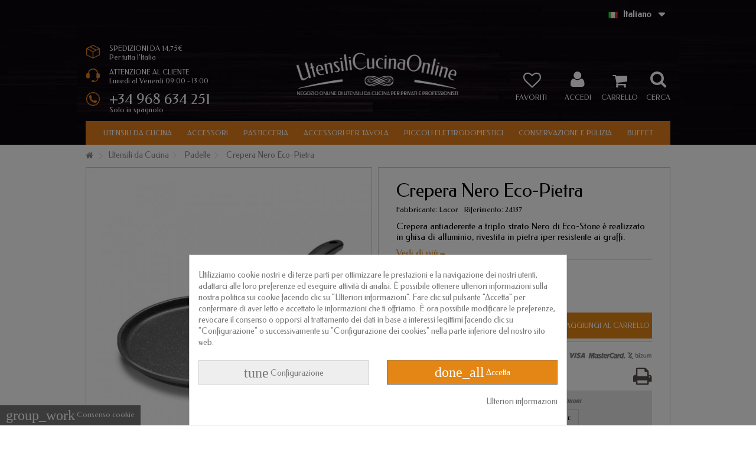

--- FILE ---
content_type: text/html; charset=utf-8
request_url: https://www.utensilicucinaonline.it/padelle/1401-crepera-nero-eco-pietra.html
body_size: 23406
content:
<!DOCTYPE HTML> <!--[if lt IE 7]><html class="no-js lt-ie9 lt-ie8 lt-ie7" lang="it-it"><![endif]--> <!--[if IE 7]><html class="no-js lt-ie9 lt-ie8 ie7" lang="it-it"><![endif]--> <!--[if IE 8]><html class="no-js lt-ie9 ie8" lang="it-it"><![endif]--> <!--[if gt IE 8]><html class="no-js ie9" lang="it-it"><![endif]--><html lang="it-it"><head><meta charset="utf-8" /><title>Crepera antiaderente in Ghisa di Alluminio, Nero Eco-Pietra</title><meta name="description" content="Crepera antiaderente a triplo strato Nero di Eco-Stone è realizzato in ghisa di alluminio, rivestita in pietra iper resistente ai graffi." /><meta name="generator" content="PrestaShop" /><meta name="robots" content="index,follow" /><meta name="viewport" content="initial-scale=1,user-scalable=no,maximum-scale=1,width=device-width"><meta name="apple-mobile-web-app-capable" content="yes" /><link rel="icon" type="image/vnd.microsoft.icon" href="/img/favicon-5.ico?1547728472" /><link rel="shortcut icon" type="image/x-icon" href="/img/favicon-5.ico?1547728472" /><link rel="stylesheet" href="https://www.utensilicucinaonline.it/themes/warehouse/cache/v_656_b097e0af246de0dbca6f818c31a3653d_all.css" type="text/css" media="all" /><link rel="stylesheet" href="https://www.utensilicucinaonline.it/themes/warehouse/cache/v_656_7594188f31029956b79080dad68c59f6_print.css" type="text/css" media="print" /> <script type="text/javascript">/* <![CDATA[ */;var CUSTOMIZE_TEXTFIELD=1;var FancyboxI18nClose='Chiudi';var FancyboxI18nNext='Successivo';var FancyboxI18nPrev='Precedente';var PS_CATALOG_MODE=false;var added_to_wishlist='Il prodotto è stato aggiunto con successo alla tua lista dei desideri.';var ajax_allowed=true;var ajax_popup=true;var ajaxsearch=true;var allowBuyWhenOutOfStock=false;var attribute_anchor_separator='-';var attributesCombinations=[{"id_attribute":"395","id_attribute_group":"9","attribute":"26_cm","group":"misura_o"},{"id_attribute":"393","id_attribute_group":"9","attribute":"24_cm","group":"misura_o"}];var availableLaterValue='';var availableNowValue='';var baseDir='https://www.utensilicucinaonline.it/';var baseUri='https://www.utensilicucinaonline.it/';var blocksearch_type='top';var check_bellow='Si prega di controllare qui sotto:';var combinations={"2426":{"attributes_values":{"9":"24 cm"},"attributes":[393],"price":22.93,"specific_price":false,"ecotax":0,"weight":1.033,"quantity":1000,"reference":"24137","unit_impact":0,"minimal_quantity":"1","date_formatted":"","available_date":"","id_image":-1,"list":"'393'"},"2427":{"attributes_values":{"9":"26 cm"},"attributes":[395],"price":25.41,"specific_price":false,"ecotax":0,"weight":1.05,"quantity":1000,"reference":"24136","unit_impact":0,"minimal_quantity":"1","date_formatted":"","available_date":"","id_image":-1,"list":"'395'"}};var combinationsFromController={"2426":{"attributes_values":{"9":"24 cm"},"attributes":[393],"price":22.93,"specific_price":false,"ecotax":0,"weight":1.033,"quantity":1000,"reference":"24137","unit_impact":0,"minimal_quantity":"1","date_formatted":"","available_date":"","id_image":-1,"list":"'393'"},"2427":{"attributes_values":{"9":"26 cm"},"attributes":[395],"price":25.41,"specific_price":false,"ecotax":0,"weight":1.05,"quantity":1000,"reference":"24136","unit_impact":0,"minimal_quantity":"1","date_formatted":"","available_date":"","id_image":-1,"list":"'395'"}};var comparator_max_item=0;var comparedProductsIds=[];var contentOnly=false;var currency={"id":1,"name":"Euro","iso_code":"EUR","iso_code_num":"978","sign":"\u20ac","blank":"1","conversion_rate":"1.000000","deleted":"0","format":"2","decimals":"1","active":"1","prefix":"","suffix":" \u20ac","id_shop_list":null,"force_id":false};var currencyBlank=1;var currencyFormat=2;var currencyRate=1;var currencySign='€';var currentDate='2026-01-21 15:25:54';var customerGroupWithoutTax=false;var customizationFields=false;var customizationId=null;var customizationIdMessage='Personalizzazione n.';var default_eco_tax=0;var delete_txt='Elimina';var displayDiscountPrice='0';var displayList=1;var displayPrice=0;var doesntExist='Il prodotto non esiste in questo modello. Scegline un altro.';var doesntExistNoMore='Questo prodotto non è più disponibile';var doesntExistNoMoreBut='con questi attributi, ma è disponibile con altri.';var ecotaxTax_rate=0;var fieldRequired='Si prega di compilare tutti i campi obbligatori, quindi salvare la personalizzazione.';var freeProductTranslation='Gratuito!';var freeShippingTranslation='Spedizione gratuita!';var generated_date=1769005553;var grid_size_lg=5;var grid_size_lg2=15;var grid_size_md=4;var grid_size_md2=3;var grid_size_ms=2;var grid_size_ms2=6;var grid_size_sm=3;var grid_size_sm2=4;var grid_size_xs=2;var grid_size_xs2=6;var groupReduction=0;var hasDeliveryAddress=false;var highDPI=false;var idDefaultImage=3592;var id_lang=5;var id_product=1401;var img_dir='https://www.utensilicucinaonline.it/themes/warehouse/img/';var img_prod_dir='https://www.utensilicucinaonline.it/img/p/';var img_ps_dir='https://www.utensilicucinaonline.it/img/';var instantsearch=false;var iqit_carousel_auto=true;var iqit_carousel_load='ondemand';var iqit_lazy_load=true;var iqit_mobile_header_sticky=false;var iqit_mobile_header_style=1;var iqit_sidebarh=false;var iqit_thumbs_position=false;var iqitmegamenu_swwidth=false;var isGuest=0;var isLogged=0;var isMobile=false;var isPreloaderEnabled=false;var isRtl=false;var jqZoomEnabled=false;var loggin_required='Devi essere autenticato per gestire la tua lista desideri.';var mailalerts_already='Tu hai già un avviso per questo prodotto';var mailalerts_invalid='Il tuo indirizzo email non è valido';var mailalerts_placeholder='iltuo@email.it';var mailalerts_registered='Richiesta di notifica registrata';var mailalerts_url_add='https://www.utensilicucinaonline.it/module/mailalerts/actions?process=add';var mailalerts_url_check='https://www.utensilicucinaonline.it/module/mailalerts/actions?process=check';var maxQuantityToAllowDisplayOfLastQuantityMessage=0;var max_item='Non è possibile aggiungere più 0 prodotto(i) al confronto del prodotto';var min_item='Si prega di selezionare almeno un prodotto';var minimalQuantity=1;var more_products_search='Altri prodotti »';var mywishlist_url='https://www.utensilicucinaonline.it/module/blockwishlist/mywishlist';var noTaxForThisProduct=false;var oosHookJsCodeFunctions=[];var p_version='1.6';var page_name='product';var priceDisplayMethod=0;var priceDisplayPrecision=2;var productAvailableForOrder=true;var productBasePriceTaxExcl=22.933884;var productBasePriceTaxExcluded=22.933884;var productBasePriceTaxIncl=27.75;var productHasAttributes=true;var productPrice=27.75;var productPriceTaxExcluded=0;var productPriceTaxIncluded=0;var productPriceWithoutReduction=27.75;var productReference='';var productShowPrice=true;var productUnitPriceRatio=0;var product_fileButtonHtml='Seleziona file';var product_fileDefaultHtml='Nessun file selezionato';var product_specific_price=[];var quantitiesDisplayAllowed=false;var quantityAvailable=0;var quickView=true;var re_size='normal';var re_theme='light';var re_version='2';var reduction_percent=0;var reduction_price=0;var removingLinkText='rimuovi questo prodotto dal mio carrello';var roundMode=2;var search_url='https://www.utensilicucinaonline.it/cerca';var site_key='6LcHRm0eAAAAAAefc1mDZxVYVP5lGdqfbXsEX1YL';var specific_currency=false;var specific_price=0;var static_token='475c5f518a0677a182c69b0649978c39';var stock_management=1;var taxRate=21;var there_is1='Si è verificato un errore';var toBeDetermined='Da determinare';var token='475c5f518a0677a182c69b0649978c39';var upToTxt='Fino a';var uploading_in_progress='Caricamento in corso, attendere prego ...';var usingSecureMode=true;var validate_first='Non sono un robot, quindi clic di nuovo su iscriviti';var whitelist_m='';var whitelisted=false;var wishlistProductsIds=false;var wrong_captcha='Captcha errato.';/* ]]> */</script> <script type="text/javascript" src="https://www.utensilicucinaonline.it/themes/warehouse/cache/v_258_7b3e6509db4b6a1e2132c2cfb599428e.js"></script> <script type="text/javascript" src="https://www.google.com/recaptcha/api.js?hl=it"></script> <script type="text/javascript" data-keepinline="true">// instantiate object
	
		var oGsr = {};
		var bt_msgs = {"delay":"Non avete inserito il campo di spostamento","fbId":"Non avete inserito il campo Facebook app ID","fbsecret":"Non avete inserito il campo Facebook secret","reviewDate":"Non hai impostato la data della recensione","title":"Non avete inserito il titolo","comment":"Non avete inserito il commento","report":"Non hai lasciato un commento associato alla recensione scorretta","rating":"Non avete selezionato il voto per il commento","checkreview":"Non hai selezionato alcuna recensione","email":"Non avete inserito il vostro indirizzo e-mail","status":"Non \u00e8 stata selezionata qualsiasi stato","vouchercode":"Non avete inserito il codice sconto","voucheramount":"Non avete inserito il codice sconto","voucherminimum":"L\u2019importo minimo non \u00e8 numerico","vouchermaximum":"L\u2019importo massimo non \u00e8 numerico","vouchervalidity":"Avete inserito 0 per la durata di validit\u00e0","reviewModerationTxt":{"1":"No ha cumplimentado su texto legal para utilizar una moderaci\u00f3n con el idioma Espa\u00f1ol (Spanish). Cliccate sulla nell'elenco a discesa delle lingue al fine di compilare correttamente tutti i campi della traduzione.","2":"No ha cumplimentado su texto legal para utilizar una moderaci\u00f3n con el idioma Portugu\u00eas PT (Portuguese). Cliccate sulla nell'elenco a discesa delle lingue al fine di compilare correttamente tutti i campi della traduzione.","3":"No ha cumplimentado su texto legal para utilizar una moderaci\u00f3n con el idioma Fran\u00e7ais (French). Cliccate sulla nell'elenco a discesa delle lingue al fine di compilare correttamente tutti i campi della traduzione.","4":"No ha cumplimentado su texto legal para utilizar una moderaci\u00f3n con el idioma Deutsch (German). Cliccate sulla nell'elenco a discesa delle lingue al fine di compilare correttamente tutti i campi della traduzione.","5":"No ha cumplimentado su texto legal para utilizar una moderaci\u00f3n con el idioma Italiano (Italian). Cliccate sulla nell'elenco a discesa delle lingue al fine di compilare correttamente tutti i campi della traduzione."},"reviewModifyTxt":{"1":"No ha cumplimentado su texto legal para utilizar una herramienta de modificaci\u00f3n de cr\u00edticas con el idioma Espa\u00f1ol (Spanish). Cliccate sulla nell'elenco a discesa delle lingue al fine di compilare correttamente tutti i campi della traduzione.","2":"No ha cumplimentado su texto legal para utilizar una herramienta de modificaci\u00f3n de cr\u00edticas con el idioma Portugu\u00eas PT (Portuguese). Cliccate sulla nell'elenco a discesa delle lingue al fine di compilare correttamente tutti i campi della traduzione.","3":"No ha cumplimentado su texto legal para utilizar una herramienta de modificaci\u00f3n de cr\u00edticas con el idioma Fran\u00e7ais (French). Cliccate sulla nell'elenco a discesa delle lingue al fine di compilare correttamente tutti i campi della traduzione.","4":"No ha cumplimentado su texto legal para utilizar una herramienta de modificaci\u00f3n de cr\u00edticas con el idioma Deutsch (German). Cliccate sulla nell'elenco a discesa delle lingue al fine di compilare correttamente tutti i campi della traduzione.","5":"No ha cumplimentado su texto legal para utilizar una herramienta de modificaci\u00f3n de cr\u00edticas con el idioma Italiano (Italian). Cliccate sulla nell'elenco a discesa delle lingue al fine di compilare correttamente tutti i campi della traduzione."},"emailTitle":{"1":"You have not filled out your title or text with language Espa\u00f1ol (Spanish). Cliccate sulla nell'elenco a discesa delle lingue al fine di compilare correttamente tutti i campi della traduzione.","2":"You have not filled out your title or text with language Portugu\u00eas PT (Portuguese). Cliccate sulla nell'elenco a discesa delle lingue al fine di compilare correttamente tutti i campi della traduzione.","3":"You have not filled out your title or text with language Fran\u00e7ais (French). Cliccate sulla nell'elenco a discesa delle lingue al fine di compilare correttamente tutti i campi della traduzione.","4":"You have not filled out your title or text with language Deutsch (German). Cliccate sulla nell'elenco a discesa delle lingue al fine di compilare correttamente tutti i campi della traduzione.","5":"You have not filled out your title or text with language Italiano (Italian). Cliccate sulla nell'elenco a discesa delle lingue al fine di compilare correttamente tutti i campi della traduzione."},"emaillCategory":{"1":"You have not filled out your category label with language Espa\u00f1ol (Spanish). Cliccate sulla nell'elenco a discesa delle lingue al fine di compilare correttamente tutti i campi della traduzione.","2":"You have not filled out your category label with language Portugu\u00eas PT (Portuguese). Cliccate sulla nell'elenco a discesa delle lingue al fine di compilare correttamente tutti i campi della traduzione.","3":"You have not filled out your category label with language Fran\u00e7ais (French). Cliccate sulla nell'elenco a discesa delle lingue al fine di compilare correttamente tutti i campi della traduzione.","4":"You have not filled out your category label with language Deutsch (German). Cliccate sulla nell'elenco a discesa delle lingue al fine di compilare correttamente tutti i campi della traduzione.","5":"You have not filled out your category label with language Italiano (Italian). Cliccate sulla nell'elenco a discesa delle lingue al fine di compilare correttamente tutti i campi della traduzione."},"emaillProduct":{"1":"You have not filled out your product label with language Espa\u00f1ol (Spanish). Cliccate sulla nell'elenco a discesa delle lingue al fine di compilare correttamente tutti i campi della traduzione.","2":"You have not filled out your product label with language Portugu\u00eas PT (Portuguese). Cliccate sulla nell'elenco a discesa delle lingue al fine di compilare correttamente tutti i campi della traduzione.","3":"You have not filled out your product label with language Fran\u00e7ais (French). Cliccate sulla nell'elenco a discesa delle lingue al fine di compilare correttamente tutti i campi della traduzione.","4":"You have not filled out your product label with language Deutsch (German). Cliccate sulla nell'elenco a discesa delle lingue al fine di compilare correttamente tutti i campi della traduzione.","5":"You have not filled out your product label with language Italiano (Italian). Cliccate sulla nell'elenco a discesa delle lingue al fine di compilare correttamente tutti i campi della traduzione."},"emaillSentence":{"1":"You have not filled out your custom body sentence with language Espa\u00f1ol (Spanish). Cliccate sulla nell'elenco a discesa delle lingue al fine di compilare correttamente tutti i campi della traduzione.","2":"You have not filled out your custom body sentence with language Portugu\u00eas PT (Portuguese). Cliccate sulla nell'elenco a discesa delle lingue al fine di compilare correttamente tutti i campi della traduzione.","3":"You have not filled out your custom body sentence with language Fran\u00e7ais (French). Cliccate sulla nell'elenco a discesa delle lingue al fine di compilare correttamente tutti i campi della traduzione.","4":"You have not filled out your custom body sentence with language Deutsch (German). Cliccate sulla nell'elenco a discesa delle lingue al fine di compilare correttamente tutti i campi della traduzione.","5":"You have not filled out your custom body sentence with language Italiano (Italian). Cliccate sulla nell'elenco a discesa delle lingue al fine di compilare correttamente tutti i campi della traduzione."}};
		var bt_sImgUrl = '/modules/gsnippetsreviews/views/img/';
		var bt_sWebService = '/modules/gsnippetsreviews/ws-gsnippetsreviews.php';
		var sGsrModuleName = 'gsr';
		var bt_aFancyReviewForm = {};
		var bt_aFancyReviewTabForm = {};
		var bt_oScrollTo = {};
		bt_oScrollTo.execute = false;
		var bt_oUseSocialButton = {};
		var bt_oActivateReviewTab = {};
		bt_oActivateReviewTab.run = false;
		var bt_oDeactivateReviewTab = {};
		bt_oDeactivateReviewTab.run = false;
		var bt_aReviewReport = new Array();
		var bt_oCallback = {};
		bt_oCallback.run = false;
		var bt_aStarsRating = new Array();
		var bt_oBxSlider = {};
		bt_oBxSlider.run = false;</script><link rel="alternate" href="https://www.tiendamenajeonline.com/sartenes/1401-crepera-black-eco-piedra.html" hreflang="es-es"><link rel="alternate" href="https://www.utensilioscozinha.pt/panelas/1401-crepera-black-eco-pedra.html" hreflang="pt-pt"><link rel="alternate" href="https://www.ustensilescuisine.fr/poeles/1401-crepera-noir-eco-pierre.html" hreflang="fr-fr"><link rel="alternate" href="https://www.kuchenutensilien.de/pfannen/1401-crepera-black-eco-stein.html" hreflang="de-de"><link rel="alternate" href="https://www.utensilicucinaonline.it/padelle/1401-crepera-nero-eco-pietra.html" hreflang="it-it"> <script type="text/javascript">/*  */;var pv_force_thumb_size=1;var pv_disable_autosize=1;var pv_disable_replace=0;var pv_disable_img_hide=0;var pv_hide_image_container=0;var pv_side_position=0;var pv_thumb_add_width=0;var pv_image_zindex=1;var pv_load_delay=0;var pv_deep_select=0;var pv_thumb_dir=0;var pv_default=0;var pv_auto=0;var pv_limit=0;var pv_click_to_activate=0;var pv_custom_img_slider_refresh=0;var pv_custom_slider_sync=0;var pv_rel=0;var pv_cont=1;var pv_info=0;var pv_priv=1;var pv_pos=1;var pv_vim_portait=1;var pv_vim_loop=1;var pv_vim_byline=1;var pv_vim_badge=1;var pv_vim_title=1;var pv_vim_autoplay=0;var pv_force_hide_preview=0;var pv_force_button=0;var pv_force_controls=0;var pv_force_close=0;var pv_no_padding=0;var pv_fancy_link=1;var pv_main_image='#bigpic';var pv_image_container='#image-block';var pv_videoholder_placement='#view_full_size';var pv_clt='li';var pv_custom_img_slider='slick-slider';var pv_custom_img_slider_selector='#thumbs_list_frame';var pv_custom_main_img_slider_selector='';var pv_click_behaviour_type='mousedown';var pv_list_cust_holder='';var pv_list_cust_button_holder='';var pv_list_cust_button_insert='1';var pv_list_cust_filter='';var pv_list_cust_selector='';var pv_vim_color='#00adef';var pv_burl='/';var pv_thumb_before='';var pv_thumb_after='';var pv_video_list=false;/*  */</script><script type="text/javascript">/*  */;var ed_hours='ore';var ed_minutes='minuti';var ed_and='E';var ed_refresh='Il tempo limite di raccolta è stato raggiunto: ti preghiamo di aggiornare dal tuo browser per vedere la nuova data di consegna stimata';var ed_disable_cc=0;var ed_placement=-5;var ed_sm=1;/*  */</script><script id="hookdisplayHeader_163_d42ac5cf12"></script> <script>var hookModuleData = [];
    hookModuleData['id_module'] = '163';
    hookModuleData['location'] = '#hookdisplayHeader_163_d42ac5cf12';
    hookModuleData['finalities'] = "15,16";
    hookModuleData['script'] = "<meta id=\"js-rcpgtm-tracking-config\" data-tracking-data=\"%7B%22bing%22%3A%7B%22tracking_id%22%3A%22%22%2C%22feed%22%3A%7B%22id_product_prefix%22%3A%22%22%2C%22id_product_source_key%22%3A%22id_product%22%2C%22id_variant_prefix%22%3A%22%22%2C%22id_variant_source_key%22%3A%22id_attribute%22%7D%7D%2C%22context%22%3A%7B%22browser%22%3A%7B%22device_type%22%3A1%7D%2C%22localization%22%3A%7B%22id_country%22%3A10%2C%22country_code%22%3A%22IT%22%2C%22id_currency%22%3A1%2C%22currency_code%22%3A%22EUR%22%2C%22id_lang%22%3A5%2C%22lang_code%22%3A%22it%22%7D%2C%22page%22%3A%7B%22controller_name%22%3A%22product%22%2C%22products_per_page%22%3A50%2C%22category%22%3A%5B%5D%2C%22search_term%22%3A%22%22%7D%2C%22shop%22%3A%7B%22id_shop%22%3A5%2C%22shop_name%22%3A%22UtensiliCucinaOnline.it%22%2C%22base_dir%22%3A%22https%3A%2F%2Fwww.utensilicucinaonline.it%2F%22%7D%2C%22tracking_module%22%3A%7B%22module_name%22%3A%22rcpgtagmanager%22%2C%22checkout_module%22%3A%7B%22module%22%3A%22default%22%2C%22controller%22%3A%22orderopc%22%7D%2C%22service_version%22%3A%2216%22%2C%22token%22%3A%22523c885d5af57ef77d8db24088b7b1f0%22%7D%2C%22user%22%3A%5B%5D%7D%2C%22criteo%22%3A%7B%22tracking_id%22%3A%22%22%2C%22feed%22%3A%7B%22id_product_prefix%22%3A%22%22%2C%22id_product_source_key%22%3A%22id_product%22%2C%22id_variant_prefix%22%3A%22%22%2C%22id_variant_source_key%22%3A%22id_attribute%22%7D%7D%2C%22facebook%22%3A%7B%22tracking_id%22%3A%22%22%2C%22feed%22%3A%7B%22id_product_prefix%22%3A%22%22%2C%22id_product_source_key%22%3A%22id_product%22%2C%22id_variant_prefix%22%3A%22%22%2C%22id_variant_source_key%22%3A%22id_attribute%22%7D%7D%2C%22ga4%22%3A%7B%22tracking_id%22%3A%22G-D05P5DXG1N%22%2C%22is_url_passthrough%22%3Atrue%2C%22is_data_import%22%3Afalse%7D%2C%22gads%22%3A%7B%22tracking_id%22%3A%22%22%2C%22merchant_id%22%3A%22%22%2C%22conversion_labels%22%3A%7B%22create_account%22%3A%22%22%2C%22product_view%22%3A%22%22%2C%22add_to_cart%22%3A%22%22%2C%22begin_checkout%22%3A%22%22%2C%22purchase%22%3A%22%22%7D%7D%2C%22gfeeds%22%3A%7B%22retail%22%3A%7B%22is_enabled%22%3Afalse%2C%22id_product_prefix%22%3A%22%22%2C%22id_product_source_key%22%3A%22id_product%22%2C%22id_variant_prefix%22%3A%22%22%2C%22id_variant_source_key%22%3A%22id_attribute%22%7D%2C%22custom%22%3A%7B%22is_enabled%22%3Afalse%2C%22id_product_prefix%22%3A%22%22%2C%22id_product_source_key%22%3A%22id_product%22%2C%22id_variant_prefix%22%3A%22%22%2C%22id_variant_source_key%22%3A%22id_attribute%22%2C%22is_id2%22%3Afalse%7D%7D%2C%22gtm%22%3A%7B%22tracking_id%22%3A%22GTM-MB3XHN4%22%2C%22is_disable_tracking%22%3Afalse%2C%22server_url%22%3A%22%22%7D%2C%22kelkoo%22%3A%7B%22tracking_list%22%3A%5B%5D%2C%22feed%22%3A%7B%22id_product_prefix%22%3A%22%22%2C%22id_product_source_key%22%3A%22id_product%22%2C%22id_variant_prefix%22%3A%22%22%2C%22id_variant_source_key%22%3A%22id_attribute%22%7D%7D%2C%22pinterest%22%3A%7B%22tracking_id%22%3A%22%22%2C%22feed%22%3A%7B%22id_product_prefix%22%3A%22%22%2C%22id_product_source_key%22%3A%22id_product%22%2C%22id_variant_prefix%22%3A%22%22%2C%22id_variant_source_key%22%3A%22id_attribute%22%7D%7D%2C%22tiktok%22%3A%7B%22tracking_id%22%3A%22%22%2C%22feed%22%3A%7B%22id_product_prefix%22%3A%22%22%2C%22id_product_source_key%22%3A%22id_product%22%2C%22id_variant_prefix%22%3A%22%22%2C%22id_variant_source_key%22%3A%22id_attribute%22%7D%7D%2C%22twitter%22%3A%7B%22tracking_id%22%3A%22%22%2C%22events%22%3A%7B%22add_to_cart_id%22%3A%22%22%2C%22payment_info_id%22%3A%22%22%2C%22checkout_initiated_id%22%3A%22%22%2C%22product_view_id%22%3A%22%22%2C%22lead_id%22%3A%22%22%2C%22purchase_id%22%3A%22%22%2C%22search_id%22%3A%22%22%7D%2C%22feed%22%3A%7B%22id_product_prefix%22%3A%22%22%2C%22id_product_source_key%22%3A%22id_product%22%2C%22id_variant_prefix%22%3A%22%22%2C%22id_variant_source_key%22%3A%22id_attribute%22%7D%7D%7D\"> <script type=\"text\/javascript\" data-keepinline=\"true\" data-cfasync=\"false\" src=\"\/modules\/rcpgtagmanager\/views\/js\/hook\/trackingClient.bundle.js\"><\/script>";
    hookModuleData['js'] = [];
    hookModuleData['css'] = [];
    var cookiesPlusBlockedScripts = cookiesPlusBlockedScripts || [];
    cookiesPlusBlockedScripts.push(hookModuleData);
    var hookModuleData = [];</script><style>div#cookiesplus-modal,
        #cookiesplus-modal > div,
        #cookiesplus-modal p {
            background-color: #ffffff !important;
        }
    
            #cookiesplus-modal > div,
        #cookiesplus-modal p {
            color: #777777 !important;
        }
    
            #cookiesplus-modal .cookiesplus-accept {
            background-color: #e38615 !important;
        }
    
            #cookiesplus-modal .cookiesplus-accept {
            border: 1px solid #777777 !important;
        }
    

            #cookiesplus-modal .cookiesplus-accept {
            color: #ffffff !important;
        }
    
            #cookiesplus-modal .cookiesplus-accept {
            font-size: 14px !important;
        }
    
    
            #cookiesplus-modal .cookiesplus-more-information {
            background-color: #eeeeee !important;
        }
    
            #cookiesplus-modal .cookiesplus-more-information {
            border: 1px solid #cccccc !important;
        }
    
            #cookiesplus-modal .cookiesplus-more-information {
            color: #777777 !important;
        }
    
            #cookiesplus-modal .cookiesplus-more-information {
            font-size: 14px !important;
        }
    
    
            #cookiesplus-modal .cookiesplus-reject {
            background-color: #eeeeee !important;
        }
    
            #cookiesplus-modal .cookiesplus-reject {
            border: 1px solid #cccccc !important;
        }
    
            #cookiesplus-modal .cookiesplus-reject {
            color: #777777 !important;
        }
    
            #cookiesplus-modal .cookiesplus-reject {
            font-size: 14px !important;
        }
    
    
            #cookiesplus-modal .cookiesplus-save:not([disabled]) {
            background-color: #eeeeee !important;
        }
    
            #cookiesplus-modal .cookiesplus-save:not([disabled]) {
            border: 1px solid #cccccc !important;
        }
    
            #cookiesplus-modal .cookiesplus-save:not([disabled]) {
            color: #777777 !important;
        }
    
            #cookiesplus-modal .cookiesplus-save {
            font-size: 14px !important;
        }
    
    
    
    #cookiesplus-tab {
                                    bottom: 0;
                left: 0;
                    
                    background-color: #777777 !important;
        
                    color: #ffffff !important;
            }</style><link rel="stylesheet" href="https://fonts.googleapis.com/css?family=Federo:400" type="text/css" media="all" /> <!--[if lt IE 9]> <script src="https://oss.maxcdn.com/libs/html5shiv/3.7.0/html5shiv.js"></script> <script src="https://oss.maxcdn.com/libs/respond.js/1.3.0/respond.min.js"></script> <![endif]--> <!--[if lte IE 9]> <script src="https://www.utensilicucinaonline.it/themes/warehouse/js/flexibility.js"></script> <![endif]--><meta property="og:title" content="Crepera antiaderente in Ghisa di Alluminio, Nero Eco-Pietra"/><meta property="og:url" content="http://www.utensilicucinaonline.it/padelle/1401-crepera-nero-eco-pietra.html"/><meta property="og:site_name" content="UtensiliCucinaOnline.it"/><meta property="og:description" content="Crepera antiaderente a triplo strato Nero di Eco-Stone è realizzato in ghisa di alluminio, rivestita in pietra iper resistente ai graffi."><meta property="og:type" content="product"><meta property="og:image" content="https://www.utensilicucinaonline.it/3592-large_default/crepera-nero-eco-pietra.jpg"></head><body id="product" class="not-index product product-1401 product-crepera-nero-eco-pietra category-12 category-padelle hide-left-column hide-right-column lang_it shop5"><div id="page"><div class="header-container alt-cart"> <header id="header"><div class="banner"><div class="container"><div class="row"></div></div></div><div class="nav"><div class="container"><div class="row"> <nav><div id="rcdbl-block-top"><div class="rcdbl-current"> <img class="flag-icon" src="https://www.utensilicucinaonline.it/img/l/5.jpg" alt="it-it" width="16" height="11"> <span class="lang_name">Italiano</span></div><ul id="rcdbl-language-list" class="toogle_content"><li > <a href="https://www.tiendamenajeonline.com/sartenes/1401-crepera-black-eco-piedra.html" title="Espa&ntilde;ol" rel="alternate" hreflang="es-es"> <img class="flag-icon" src="https://www.utensilicucinaonline.it/img/l/1.jpg" alt="es-es" width="16" height="11"> <span class="lang_name">Espa&ntilde;ol</span> </a></li><li > <a href="https://www.utensilioscozinha.pt/panelas/1401-crepera-black-eco-pedra.html" title="Portugu&ecirc;s PT" rel="alternate" hreflang="pt-pt"> <img class="flag-icon" src="https://www.utensilicucinaonline.it/img/l/2.jpg" alt="pt-pt" width="16" height="11"> <span class="lang_name">Portugu&ecirc;s PT</span> </a></li><li > <a href="https://www.ustensilescuisine.fr/poeles/1401-crepera-noir-eco-pierre.html" title="Fran&ccedil;ais" rel="alternate" hreflang="fr-fr"> <img class="flag-icon" src="https://www.utensilicucinaonline.it/img/l/3.jpg" alt="fr-fr" width="16" height="11"> <span class="lang_name">Fran&ccedil;ais</span> </a></li><li > <a href="https://www.kuchenutensilien.de/pfannen/1401-crepera-black-eco-stein.html" title="Deutsch" rel="alternate" hreflang="de-de"> <img class="flag-icon" src="https://www.utensilicucinaonline.it/img/l/4.jpg" alt="de-de" width="16" height="11"> <span class="lang_name">Deutsch</span> </a></li></ul></div> <a href="https://www.utensilicucinaonline.it/module/blockwishlist/mywishlist" title="La mia lista dei desideri" class="wishlist_top_link pull-right"><i class="icon-heart-empty"></i> La mia lista dei desideri</a> </nav></div></div></div><div><div class="container container-header"><div id="desktop-header" class="desktop-header"><div class="row"><div id="icon_info_header"><div class="info-envios"><div class="info-envios-text">SPEDIZIONI DA 14,75&euro;</br>Per tutta l&#039;Italia</div></div><div class="info-horario"><div class="info-horario-text">ATTENZIONE AL CLIENTE</br>Luned&igrave; al Venerd&igrave; 09:00 - 13:00</div></div><div class="info-telefono"><div class="info-telefono-text">+34 968 634 251</br><div class="info-telefono-info">Solo in spagnolo</div></div></div></div><div id="header_logo" class="col-xs-12 col-sm-4 col-sm-push-4 centered-logo "><a href="https://www.utensilicucinaonline.it/" title="UtensiliCucinaOnline.it"> <img class="logo img-responsive replace-2xlogo" src="https://www.utensilicucinaonline.it/img/utensilicucinaonlineit-logo-15477281865.jpg" width="420" height="100" alt="UtensiliCucinaOnline.it" /> </a></div><div id="search_block_top_content" class="col-xs-12 col-sm-4 col-sm-pull-4 disable_center"><div class="iqitsearch-inner"></div></div><div class="iqit-search-shower"><div class="iqit-search-shower-i"><i class="icon icon-search"></i>Cerca</div><div id="search_block_top" class="search_block_top iqit-search-c" ><form method="get" action="//www.utensilicucinaonline.it/cerca" id="searchbox"> <input type="hidden" name="controller" value="search" /> <input type="hidden" name="orderby" value="position" /> <input type="hidden" name="orderway" value="desc" /><div class="search_query_container search-w-selector"><div class="search-cat-selector"><select class="form-control search-cat-select" name="search_query_cat"><option value="0">Tutte le categorie</option><option value="3"> Utensili da Cucina</option><option value="9"> - - Batterie Domestiche</option><option value="10"> - - Batterie Professionali</option><option value="64"> - - Utensili di Design</option><option value="11"> - - Pentole a Pressione</option><option value="12"> - - Padelle</option><option value="13"> - - Vassoi da Forno</option><option value="14"> - - Padelle per Paella</option><option value="4"> Accessori</option><option value="15"> - - Utensili da cucina</option><option value="16"> - - Preparazione</option><option value="17"> - - Bilance e Termometri</option><option value="18"> - - Taglio</option><option value="32"> - - Cottura a Microonde</option><option value="33"> - - Stampi Cubetti di Ghiaccio</option><option value="34"> - - Stampi per Gelato</option><option value="5"> Accessori per Tavola</option><option value="19"> - - Vassoi</option><option value="20"> - - Melamina</option><option value="21"> - - Servizio al Tavolo</option><option value="22"> - - Pinzette</option><option value="23"> - - Caffetteria</option><option value="24"> - - Thermos</option><option value="25"> - - Bar - Cantina</option><option value="31"> - - Posate</option><option value="6"> Pasticceria</option><option value="35"> - - Stampi</option><option value="36"> - - Utensili da Pasticceria</option><option value="37"> - - Decorazione</option><option value="7"> Piccoli Elettrodomestici</option><option value="46"> - - Bollitori</option><option value="62"> - - Cantinette e Altri</option><option value="47"> - - Estrattori di Succo</option><option value="45"> - - Friggitrici</option><option value="42"> - - Frullatori</option><option value="40"> - - Frullatori a Immersione</option><option value="39"> - - Fumatori di Cibo</option><option value="58"> - - Impastatrici</option><option value="48"> - - Macchine da Caffè</option><option value="50"> - - Macchine per Ghiaccio</option><option value="59"> - - Macchine per Panini, Crepe e Waffle</option><option value="49"> - - Macchine Sottovuoto</option><option value="53"> - - Macinacaffè</option><option value="52"> - - Microonde e Mini Forni</option><option value="43"> - - Montalatte</option><option value="55"> - - Piani Cottura</option><option value="56"> - - Piatti e Griglie</option><option value="57"> - - Radiatori e Stufe</option><option value="41"> - - Sbattitore Elettrico</option><option value="60"> - - Sous Vide</option><option value="44"> - - Spremiagrumi</option><option value="61"> - - Tostapane</option><option value="54"> - - Tritacarne e Affettatrici</option><option value="51"> - - Uccide le Zanzare</option><option value="63"> - - Altri Piccoli Elettrodomestici</option><option value="8"> Conservazione e Pulizia</option><option value="26"> - - Contenitori</option><option value="27"> - - Pulizia</option><option value="29"> - - Trasporto e Scaffalature</option><option value="30"> - - Cestini</option><option value="38"> - - Igiene e Protezione</option><option value="28"> Buffet</option> </select></div> <input class="search_query form-control" type="text" id="search_query_top" name="search_query" placeholder="Cerca" value="" /> <button type="submit" name="submit_search" class="button-search"> <span>Cerca</span> </button></div></form></div></div><div id="shopping_cart_container" class="col-xs-12 col-sm-4 clearfix"><div class="shopping_cart"> <a href="https://www.utensilicucinaonline.it/checkout-ordine" title="Vedi il mio carrello" rel="nofollow"> <span class="cart_name">Carrello</span><div class="more_info"> <span class="ajax_cart_quantity unvisible">0</span> <span class="ajax_cart_product_txt unvisible">Prodotto:</span> <span class="ajax_cart_product_txt_s unvisible">Prodotti:</span> <span class="ajax_cart_total unvisible"> </span> <span class="ajax_cart_no_product">Carrello</span></div> </a><div class="cart_block block exclusive"><div class="block_content"><div class="cart_block_list"><p class="cart_block_no_products"> Nessun prodotto</p><div class="cart-prices"><div class="cart-prices-line first-line"> <span class="price cart_block_shipping_cost ajax_cart_shipping_cost unvisible"> Da determinare </span> <span class="unvisible"> Spedizione </span></div><div class="cart-prices-line last-line"> <span class="price cart_block_total ajax_block_cart_total">0,00 €</span> <span>Totale</span></div></div><p class="cart-buttons"> <a id="button_order_cart" class="btn btn-default button button-medium" href="https://www.utensilicucinaonline.it/checkout-ordine" title="Pagamento" rel="nofollow"> <span> Pagamento<i class="icon-chevron-right right"></i> </span> </a></p></div></div></div></div></div><div id="layer_cart"><div class="layer_cart_title col-xs-12"><h5> <i class="icon-check"></i> Prodotto aggiunto al tuo carrello</h5></div><div class="clearfix" ><div class="layer_cart_product col-xs-12 col-md-6"> <span class="cross" title="Chiudi finestra"></span><div class="product-image-container layer_cart_img"></div><div class="layer_cart_product_info"> <span id="layer_cart_product_title" class="product-name"></span> <span id="layer_cart_product_attributes"></span><div> Quantità <span id="layer_cart_product_quantity"></span></div><div> <strong>Totale <span id="layer_cart_product_price"></span></strong></div></div></div><div class="layer_cart_cart col-xs-12 col-md-6"><h5 class="overall_cart_title"> <span class="ajax_cart_product_txt_s unvisible"> Ci sono <span class="ajax_cart_quantity">0</span> articoli nel tuo carrello. </span> <span class="ajax_cart_product_txt "> Il tuo carrello contiene un oggetto. </span></h5><div class="layer_cart_row"> Totale prodotti <span class="ajax_block_products_total"> </span></div><div class="layer_cart_row ajax_shipping-container"> <strong class="dark unvisible"> Totale spedizione&nbsp; </strong> <span class="ajax_cart_shipping_cost unvisible"> Da determinare </span></div><div class="layer_cart_row"> <strong> Totale <span class="ajax_block_cart_total"> </span> </strong></div></div></div><div class="button-container clearfix"><div class="pull-right"> <span class="continue btn btn-default" title="Continua lo shopping"> <span> <i class="icon-chevron-left left"></i> Continua lo shopping </span> </span> <a class="btn btn-default button button-medium" href="https://www.utensilicucinaonline.it/checkout-ordine" title="Procedi con il checkout" rel="nofollow"> <span> Procedi con il checkout <i class="icon-chevron-right right"></i> </span> </a></div></div><div class="crossseling"></div></div><div class="layer_cart_overlay"></div><div class="header_user_info col-xs-12 col-sm-4"> <a class="login" href="https://www.utensilicucinaonline.it/il-mio-account" rel="nofollow" title="Accedi al tuo account cliente"> <i class="icon-signin"></i> Accedi </a></div><div class="iqitfreedeliverycount iqitfreedeliverycount-detach hidden-detach clearfix hidden"><div clas="fd-table"><div class="ifdc-icon fd-table-cell"><i class="icon icon-truck"></i></div><div class="ifdc-remaining fd-table-cell">Trascorrere <span class="ifdc-remaining-price">0,00 €</span> di più e ottenere la Spedizione Gratuita!</div></div></div><script>/*  */;var C_P_DATE='2026-01-21 15:25';var C_P_REFRESH=0;var C_P_EXPIRY=365;var C_P_COOKIE_VALUE=JSON.parse('{}');var C_P_OVERLAY='1';var C_P_OVERLAY_OPACITY='0.5';var C_P_NOT_AVAILABLE_OUTSIDE_EU=1;var C_P_FINALITIES_COUNT=3;var PS_COOKIE_SAMESITE='Lax';var PS_COOKIE_SECURE=1;var C_P_THEOBJECT=JSON.parse("{\"13\":{\"cookies\":[{\"id_cookiesplus_cookie\":\"196\",\"id_shop\":\"5\",\"active\":\"1\",\"id_cookiesplus_finality\":\"13\",\"name\":\"cookiesplus\",\"provider\":\"https:\\\/\\\/www.utensilicucinaonline.it\",\"provider_url\":\"\",\"date_add\":\"2024-03-27 11:39:40\",\"date_upd\":\"2024-03-27 13:19:33\",\"id_lang\":\"5\",\"purpose\":\"Ricorda le tue preferenze in fatto di cookie.\",\"expiry\":\"1 anno\"},{\"id_cookiesplus_cookie\":\"198\",\"id_shop\":\"5\",\"active\":\"1\",\"id_cookiesplus_finality\":\"13\",\"name\":\"PrestaShop-#\",\"provider\":\"https:\\\/\\\/www.utensilicucinaonline.it\",\"provider_url\":\"\",\"date_add\":\"2024-03-27 11:39:40\",\"date_upd\":\"2024-03-27 13:47:13\",\"id_lang\":\"5\",\"purpose\":\"Questo cookie aiuta a mantenere aperte le sessioni dell'utente mentre sta visitando un sito web e lo aiuta a effettuare ordini e molte altre operazioni come: data di aggiunta del cookie, lingua selezionata, valuta utilizzata, ultima categoria di prodotto visitata, prodotti visti per ultimi, identificazione del cliente, nome, nome, password crittografata, e-mail collegata all'account, identificazione del carrello.\",\"expiry\":\"20 giorni\"}]},\"15\":{\"cookies\":[{\"id_cookiesplus_cookie\":\"219\",\"id_shop\":\"5\",\"active\":\"1\",\"id_cookiesplus_finality\":\"15\",\"name\":\"_ga\",\"provider\":\"Google\",\"provider_url\":\"https:\\\/\\\/policies.google.com\\\/privacy\",\"date_add\":\"2024-03-27 11:39:40\",\"date_upd\":\"2024-03-27 13:17:43\",\"id_lang\":\"5\",\"purpose\":\"Registra un ID univoco utilizzato per generare dati statistici su come il visitatore utilizza il sito internet.\",\"expiry\":\"2 anni\"},{\"id_cookiesplus_cookie\":\"220\",\"id_shop\":\"5\",\"active\":\"1\",\"id_cookiesplus_finality\":\"15\",\"name\":\"_gat\",\"provider\":\"Google\",\"provider_url\":\"https:\\\/\\\/policies.google.com\\\/privacy\",\"date_add\":\"2024-03-27 11:39:40\",\"date_upd\":\"2024-03-27 13:17:43\",\"id_lang\":\"5\",\"purpose\":\"Utilizzato da Google Analytics per limitare la frequenza delle richieste\",\"expiry\":\"1 giorno\"},{\"id_cookiesplus_cookie\":\"221\",\"id_shop\":\"5\",\"active\":\"1\",\"id_cookiesplus_finality\":\"15\",\"name\":\"_gid\",\"provider\":\"Google\",\"provider_url\":\"https:\\\/\\\/policies.google.com\\\/privacy\",\"date_add\":\"2024-03-27 11:39:40\",\"date_upd\":\"2024-03-27 13:17:43\",\"id_lang\":\"5\",\"purpose\":\"Registra un ID univoco utilizzato per generare dati statistici su come il visitatore utilizza il sito internet.\",\"expiry\":\"1 giorno\"}],\"consent_type\":{\"analytics_storage\":\"true\"},\"firingEvent\":\"\"},\"16\":{\"cookies\":[{\"id_cookiesplus_cookie\":\"243\",\"id_shop\":\"5\",\"active\":\"1\",\"id_cookiesplus_finality\":\"16\",\"name\":\"IDE\",\"provider\":\"doubleclick.net\",\"provider_url\":\"http:\\\/\\\/doubleclick.net\\\/\",\"date_add\":\"2024-03-27 11:39:40\",\"date_upd\":\"2024-03-27 13:17:43\",\"id_lang\":\"5\",\"purpose\":\"Utilizzato da Google DoubleClick per registrare e produrre resoconti sulle azioni dell'utente sul sito dopo aver visualizzato o cliccato una delle pubblicit\\u00e0 dell'inserzionista al fine di misurare l'efficacia di una pubblicit\\u00e0 e presentare pubblicit\\u00e0 mirata all'utente.\",\"expiry\":\"1 anno\"},{\"id_cookiesplus_cookie\":\"330\",\"id_shop\":\"5\",\"active\":\"1\",\"id_cookiesplus_finality\":\"16\",\"name\":\"_gcl_au\",\"provider\":\"Google\",\"provider_url\":\"https:\\\/\\\/policies.google.com\\\/privacy\",\"date_add\":\"2024-03-27 13:26:29\",\"date_upd\":\"2024-03-27 13:48:07\",\"id_lang\":\"5\",\"purpose\":\"Utilizzato da Google Ads per archiviare e monitorare le conversioni. Registra informazioni sui clic sugli annunci e le memorizza in un cookie proprietario in modo che le conversioni possano essere attribuite al di fuori della pagina di destinazione.\",\"expiry\":\"90 giorni\"}],\"consent_type\":{\"ad_storage\":\"true\",\"ad_user_data\":\"true\",\"ad_personalization\":\"true\"},\"firingEvent\":\"\"}}");/*  */</script><div id="cookiesplus-overlay" class="cookiesplus-move"></div><div class="container cookiesplus-move" id="cookiesplus-modal-container"><div class="row"><div id="cookiesplus-modal" style="display: none;" class="cookiesplus-bottom col-12 col-xs-12 col-md-9 col-lg-6"> <button type="button" class="cookiesplus-close" onclick="return cookieGdpr.close();">&times;</button><div id="cookiesplus-content"><div class="row"><form id="cookiesplus-form" method="POST" action="https://www.utensilicucinaonline.it/module/cookiesplus/front"><div class="cookiesplus-info col-12 col-xs-12"><div><p>Utilizziamo cookie nostri e di terze parti per ottimizzare le prestazioni e la navigazione dei nostri utenti, adattarci alle loro preferenze ed eseguire attività di analisi. È possibile ottenere ulteriori informazioni sulla nostra politica sui cookie facendo clic su "Ulteriori informazioni". Fare clic sul pulsante "Accetta" per confermare di aver letto e accettato le informazioni che ti offriamo. È ora possibile modificare le preferenze, revocare il consenso o opporsi al trattamento dei dati in base a interessi legittimi facendo clic su "Configurazione" o successivamente su "Configurazione dei cookies" nella parte inferiore del nostro sito web.</p></div></div><div class="cookiesplus-finalities col-12 col-xs-12"><div id="cookiesplus-finalities-container"><div class="cookieplus-finality-container"><div class="col-12 col-xs-12"><div class="cookiesplus-finality-header"><div class="cookiesplus-finality-title" onclick="$(this).parent().siblings('.cookiesplus-finality-content').slideToggle(); $(this).find('.cookiesplus-finality-chevron').toggleClass('bottom up');"> <span class="cookiesplus-finality-chevron bottom"></span> <strong><span>Cookie tecnici</span></strong></div><div class="cookiesplus-finality-switch-container"> <label class="technical">Sempre abilitato</label></div></div><div class="clearfix"></div><div class="cookiesplus-finality-content"><div class="cookiesplus-finality-body"> I cookie necessari contribuiscono a rendere fruibile il sito web abilitandone funzionalità di base quali la navigazione sulle pagine e l'accesso alle aree protette del sito. Il sito web non è in grado di funzionare correttamente senza questi cookie.<table><thead><tr><th>Nome del cookie</th><th>Provider</th><th>Scopo</th><th>Scadenza</th></tr></thead><tbody><tr><td label="Nome del cookie"> <span>cookiesplus</span></td><td label="Provider"> <span>https://www.utensilicucinaonline.it</span></td><td label="Scopo"> <span>Ricorda le tue preferenze in fatto di cookie.</span></td><td label="Scadenza"> <span>1 anno</span></td></tr><tr><td label="Nome del cookie"> <span>PrestaShop-#</span></td><td label="Provider"> <span>https://www.utensilicucinaonline.it</span></td><td label="Scopo"> <span>Questo cookie aiuta a mantenere aperte le sessioni dell&#039;utente mentre sta visitando un sito web e lo aiuta a effettuare ordini e molte altre operazioni come: data di aggiunta del cookie, lingua selezionata, valuta utilizzata, ultima categoria di prodotto visitata, prodotti visti per ultimi, identificazione del cliente, nome, nome, password crittografata, e-mail collegata all&#039;account, identificazione del carrello.</span></td><td label="Scadenza"> <span>20 giorni</span></td></tr></tbody></table></div></div></div></div><div class="clearfix"></div><div class="cookieplus-finality-container"><div class="col-12 col-xs-12"><div class="cookiesplus-finality-header"><div class="cookiesplus-finality-title" onclick="$(this).parent().siblings('.cookiesplus-finality-content').slideToggle(); $(this).find('.cookiesplus-finality-chevron').toggleClass('bottom up');"> <span class="cookiesplus-finality-chevron bottom"></span> <strong><span>Cookie statistici</span></strong></div><div class="cookiesplus-finality-switch-container"> <input class="cookiesplus-finality-checkbox not_uniform comparator" id="cookiesplus-finality-15-off" value="off" name="cookiesplus-finality-15" type="radio" data-no-uniform="true" data-finality-id="15" checked="checked" /> <input class="cookiesplus-finality-checkbox not_uniform comparator" id="cookiesplus-finality-15-on" value="on" name="cookiesplus-finality-15" type="radio" data-no-uniform="true" data-finality-id="15" /> <label for="cookiesplus-finality-15-off">Non</label> <span onclick="$('input[name=cookiesplus-finality-15]:checked').val() === 'on' ? $('label[for=cookiesplus-finality-15-off]').click() : $('label[for=cookiesplus-finality-15-on]').click(); return false;" class="cookiesplus-finality-switch" id="cookiesplus-finality-switch-15"></span> <label for="cookiesplus-finality-15-on">Sì</label></div></div><div class="clearfix"></div><div class="cookiesplus-finality-content"><div class="cookiesplus-finality-body"> I cookie statistici aiutano i proprietari del sito web a capire come i visitatori interagiscono con i siti raccogliendo e trasmettendo informazioni in forma anonima.<table><thead><tr><th>Nome del cookie</th><th>Provider</th><th>Scopo</th><th>Scadenza</th></tr></thead><tbody><tr><td label="Nome del cookie"> <span>_ga</span></td><td label="Provider"> <span><a target="_blank" rel="nofollow noopener noreferrer" href="https://policies.google.com/privacy">Google</a></span></td><td label="Scopo"> <span>Registra un ID univoco utilizzato per generare dati statistici su come il visitatore utilizza il sito internet.</span></td><td label="Scadenza"> <span>2 anni</span></td></tr><tr><td label="Nome del cookie"> <span>_gat</span></td><td label="Provider"> <span><a target="_blank" rel="nofollow noopener noreferrer" href="https://policies.google.com/privacy">Google</a></span></td><td label="Scopo"> <span>Utilizzato da Google Analytics per limitare la frequenza delle richieste</span></td><td label="Scadenza"> <span>1 giorno</span></td></tr><tr><td label="Nome del cookie"> <span>_gid</span></td><td label="Provider"> <span><a target="_blank" rel="nofollow noopener noreferrer" href="https://policies.google.com/privacy">Google</a></span></td><td label="Scopo"> <span>Registra un ID univoco utilizzato per generare dati statistici su come il visitatore utilizza il sito internet.</span></td><td label="Scadenza"> <span>1 giorno</span></td></tr></tbody></table></div></div></div></div><div class="clearfix"></div><div class="cookieplus-finality-container"><div class="col-12 col-xs-12"><div class="cookiesplus-finality-header"><div class="cookiesplus-finality-title" onclick="$(this).parent().siblings('.cookiesplus-finality-content').slideToggle(); $(this).find('.cookiesplus-finality-chevron').toggleClass('bottom up');"> <span class="cookiesplus-finality-chevron bottom"></span> <strong><span>Cookie di marketing</span></strong></div><div class="cookiesplus-finality-switch-container"> <input class="cookiesplus-finality-checkbox not_uniform comparator" id="cookiesplus-finality-16-off" value="off" name="cookiesplus-finality-16" type="radio" data-no-uniform="true" data-finality-id="16" checked="checked" /> <input class="cookiesplus-finality-checkbox not_uniform comparator" id="cookiesplus-finality-16-on" value="on" name="cookiesplus-finality-16" type="radio" data-no-uniform="true" data-finality-id="16" /> <label for="cookiesplus-finality-16-off">Non</label> <span onclick="$('input[name=cookiesplus-finality-16]:checked').val() === 'on' ? $('label[for=cookiesplus-finality-16-off]').click() : $('label[for=cookiesplus-finality-16-on]').click(); return false;" class="cookiesplus-finality-switch" id="cookiesplus-finality-switch-16"></span> <label for="cookiesplus-finality-16-on">Sì</label></div></div><div class="clearfix"></div><div class="cookiesplus-finality-content"><div class="cookiesplus-finality-body"> I cookie di marketing vengono utilizzati per tracciare i visitatori sui siti web. La finalità è quella di presentare annunci pubblicitari che siano rilevanti e coinvolgenti per il singolo utente e quindi di maggior valore per editori e inserzionisti di terze parti.<table><thead><tr><th>Nome del cookie</th><th>Provider</th><th>Scopo</th><th>Scadenza</th></tr></thead><tbody><tr><td label="Nome del cookie"> <span>IDE</span></td><td label="Provider"> <span><a target="_blank" rel="nofollow noopener noreferrer" href="http://doubleclick.net/">doubleclick.net</a></span></td><td label="Scopo"> <span>Utilizzato da Google DoubleClick per registrare e produrre resoconti sulle azioni dell&#039;utente sul sito dopo aver visualizzato o cliccato una delle pubblicit&agrave; dell&#039;inserzionista al fine di misurare l&#039;efficacia di una pubblicit&agrave; e presentare pubblicit&agrave; mirata all&#039;utente.</span></td><td label="Scadenza"> <span>1 anno</span></td></tr><tr><td label="Nome del cookie"> <span>_gcl_au</span></td><td label="Provider"> <span><a target="_blank" rel="nofollow noopener noreferrer" href="https://policies.google.com/privacy">Google</a></span></td><td label="Scopo"> <span>Utilizzato da Google Ads per archiviare e monitorare le conversioni. Registra informazioni sui clic sugli annunci e le memorizza in un cookie proprietario in modo che le conversioni possano essere attribuite al di fuori della pagina di destinazione.</span></td><td label="Scadenza"> <span>90 giorni</span></td></tr></tbody></table></div></div></div></div><div class="clearfix"></div></div></div><div class="cookiesplus-actions col-12 col-xs-12"><div class="first-layer"><div class="row"><div class="col-xs-12 col-md-6 float-xs-right"> <button type="submit" name="saveCookiesPlusPreferences" onclick="return cookieGdpr.acceptAllCookies();" class="cookiesplus-btn cookiesplus-accept"> <i class="material-icons">done_all</i> <span class="cookiesplus-accept-label">Accetta</span> </button></div><div class="col-xs-12 col-md-4 float-xs-right"> <button type="submit" name="saveCookiesPlusPreferences" onclick="return cookieGdpr.rejectAllCookies();" class="cookiesplus-btn cookiesplus-reject" style="display:none;"> <i class="material-icons">clear</i> <span class="cookiesplus-reject-label">Rifiuta tutti i cookie</span> </button></div><div class="col-xs-12 col-md-6 float-xs-right"> <button onclick="cookieGdpr.displayModalAdvanced(true); return false;" class="cookiesplus-btn cookiesplus-more-information"> <i class="material-icons">tune</i> <span>Configurazione</span> </button></div></div><div class="row"><div class="cookiesplus-footer-actions col-xs-12"><div class="float-xs-right"> <a href="https://www.utensilicucinaonline.it/content/8-cookie-policy" class="float-xs-right cookiesplus-policy" target="_blank" rel="nofollow noopener noreferrer">Ulteriori informazioni </a></div></div></div></div><div class="second-layer"><div class="row"><div class="col-xs-12 col-md-4 float-xs-right"> <button type="submit" name="saveCookiesPlusPreferences" onclick="return cookieGdpr.acceptAllCookies();" class="cookiesplus-btn cookiesplus-accept"> <i class="material-icons">done_all</i> <span class="cookiesplus-accept-all-label">Accetta tutti i cookie</span> </button></div><div class="col-xs-12 col-md-4 float-xs-right"> <button type="submit" name="saveCookiesPlusPreferences" onclick="return cookieGdpr.rejectAllCookies();" class="cookiesplus-btn cookiesplus-reject"> <i class="material-icons">clear</i> <span class="cookiesplus-reject-all-label">Rifiuta tutti i cookie</span> </button></div><div class="col-xs-12 col-md-4 float-xs-right"> <button type="submit" name="saveCookiesPlusPreferences" onclick="return cookieGdpr.save();" class="cookiesplus-btn cookiesplus-save cookiesplus-accept-selected"> <i class="material-icons">playlist_add_check</i> Accetta solo i cookie selezionati </button></div></div><div class="row"><div class="cookiesplus-footer-actions col-xs-12"><div class="float-xs-left"> <span id="cookiesplus-back" onclick="cookieGdpr.displayModal(); return false;">← Indietro</span></div><div class="float-xs-right"> <a href="https://www.utensilicucinaonline.it/content/8-cookie-policy" class="float-xs-right cookiesplus-policy" target="_blank" rel="nofollow noopener noreferrer">Ulteriori informazioni </a></div></div></div></div></div></form></div></div></div><div id="cookiesplus-modal-not-available" style="display: none;" class="cookiesplus-center"> <button type="button" class="cookiesplus-close" onclick="return cookieGdpr.close();">&times;</button> Contenuto non disponibile</div></div></div><div id="cookiesplus-tab" class="cookiesplus-move"> <span onclick="cookieGdpr.displayModalAdvanced(true);"> <i class="material-icons">group_work</i> Consenso cookie </span></div> <script>/*  */;if(window.history.replaceState){window.history.replaceState(null,null,window.location.href);};/*  */</script> <div id="favorite_container"> <a class="icon-heart-empty" href="https://www.tiendamenajeonline.com/module/blockwishlist/mywishlist" rel="nofollow" title="Lista dei desideri"></a> <a class="text-favoritos" href="https://www.tiendamenajeonline.com/module/blockwishlist/mywishlist" rel="nofollow" title="Lista dei desideri">FAVORITI</a></div><div class="iqitmegamenu-wrapper col-xs-12 cbp-hor-width-1 clearfix"><div id="iqitmegamenu-horizontal" class="iqitmegamenu " role="navigation"><div class="container"> <nav id="cbp-hrmenu" class="cbp-hrmenu cbp-horizontal cbp-hrsub-narrow cbp-fade cbp-submenu-notarrowed cbp-submenu-notarrowed cbp-menu-centered "><ul><li class="cbp-hrmenu-tab cbp-hrmenu-tab-29 "> <a href="https://www.utensilicucinaonline.it/3-utensili-da-cucina" ><span class="cbp-tab-title"> Utensili da Cucina <i class="icon-angle-down cbp-submenu-aindicator"></i></span> <span class="cbp-triangle-container"><span class="cbp-triangle-top"></span><span class="cbp-triangle-top-back"></span></span> </a><div class="cbp-hrsub col-xs-5"><div class="cbp-hrsub-inner"><div class="row menu_row menu-element first_rows menu-element-id-1"><div class="col-xs-6 cbp-menu-column cbp-menu-element menu-element-id-2 " ><div class="cbp-menu-column-inner"><div class="row cbp-categories-row"><div class="col-xs-12"> <a href="https://www.utensilicucinaonline.it/9-batterie-domestiche" class="cbp-column-title cbp-category-title">Batterie Domestiche</a></div><div class="col-xs-12"> <a href="https://www.utensilicucinaonline.it/10-batterie-professionali" class="cbp-column-title cbp-category-title">Batterie Professionali</a></div><div class="col-xs-12"> <a href="https://www.utensilicucinaonline.it/64-utensili-da-cucina-di-design" class="cbp-column-title cbp-category-title">Utensili di Design</a></div><div class="col-xs-12"> <a href="https://www.utensilicucinaonline.it/11-pentole-a-pressione" class="cbp-column-title cbp-category-title">Pentole a Pressione</a></div><div class="col-xs-12"> <a href="https://www.utensilicucinaonline.it/12-padelle" class="cbp-column-title cbp-category-title">Padelle</a></div><div class="col-xs-12"> <a href="https://www.utensilicucinaonline.it/13-vassoi-da-forno" class="cbp-column-title cbp-category-title">Vassoi da Forno</a></div><div class="col-xs-12"> <a href="https://www.utensilicucinaonline.it/14-padelle-per-paella" class="cbp-column-title cbp-category-title">Padelle per Paella</a></div></div></div></div><div class="col-xs-6 cbp-menu-column cbp-menu-element menu-element-id-3 cbp-absolute-column" ><div class="cbp-menu-column-inner"> <img src="https://www.utensilicucinaonline.it/themes/warehouse/img/menu/menaje.png" class="img-responsive cbp-banner-image" alt=" " /></div></div></div></div></div></li><li class="cbp-hrmenu-tab cbp-hrmenu-tab-30 "> <a href="https://www.utensilicucinaonline.it/4-accessori" ><span class="cbp-tab-title"> Accessori <i class="icon-angle-down cbp-submenu-aindicator"></i></span> <span class="cbp-triangle-container"><span class="cbp-triangle-top"></span><span class="cbp-triangle-top-back"></span></span> </a><div class="cbp-hrsub col-xs-5"><div class="cbp-hrsub-inner"><div class="row menu_row menu-element first_rows menu-element-id-1"><div class="col-xs-6 cbp-menu-column cbp-menu-element menu-element-id-2 " ><div class="cbp-menu-column-inner"><div class="row cbp-categories-row"><div class="col-xs-12"> <a href="https://www.utensilicucinaonline.it/15-utensili-da-cucina" class="cbp-column-title cbp-category-title">Utensili da cucina</a></div><div class="col-xs-12"> <a href="https://www.utensilicucinaonline.it/16-preparazione" class="cbp-column-title cbp-category-title">Preparazione</a></div><div class="col-xs-12"> <a href="https://www.utensilicucinaonline.it/17-bilance-e-termometri" class="cbp-column-title cbp-category-title">Bilance e Termometri</a></div><div class="col-xs-12"> <a href="https://www.utensilicucinaonline.it/18-taglio" class="cbp-column-title cbp-category-title">Taglio</a></div></div></div></div><div class="col-xs-6 cbp-menu-column cbp-menu-element menu-element-id-3 cbp-absolute-column" ><div class="cbp-menu-column-inner"> <img src="https://www.utensilicucinaonline.it/themes/warehouse/img/menu/utensilios.png" class="img-responsive cbp-banner-image" alt=" " /></div></div></div></div></div></li><li class="cbp-hrmenu-tab cbp-hrmenu-tab-31 "> <a href="https://www.utensilicucinaonline.it/6-pasticceria" ><span class="cbp-tab-title"> Pasticceria <i class="icon-angle-down cbp-submenu-aindicator"></i></span> <span class="cbp-triangle-container"><span class="cbp-triangle-top"></span><span class="cbp-triangle-top-back"></span></span> </a><div class="cbp-hrsub col-xs-5"><div class="cbp-hrsub-inner"><div class="row menu_row menu-element first_rows menu-element-id-1"><div class="col-xs-6 cbp-menu-column cbp-menu-element menu-element-id-2 " ><div class="cbp-menu-column-inner"><div class="row cbp-categories-row"><div class="col-xs-12"> <a href="https://www.utensilicucinaonline.it/35-stampi-pasticceria" class="cbp-column-title cbp-category-title">Stampi</a></div><div class="col-xs-12"> <a href="https://www.utensilicucinaonline.it/36-utensili-pasticceria" class="cbp-column-title cbp-category-title">Utensili da Pasticceria</a></div><div class="col-xs-12"> <a href="https://www.utensilicucinaonline.it/37-decorazione-pasticceria" class="cbp-column-title cbp-category-title">Decorazione</a></div></div></div></div><div class="col-xs-6 cbp-menu-column cbp-menu-element menu-element-id-3 cbp-absolute-column" ><div class="cbp-menu-column-inner"> <img src="https://www.utensilicucinaonline.it/themes/warehouse/img/menu/reposteria.png" class="img-responsive cbp-banner-image" alt=" " /></div></div></div></div></div></li><li class="cbp-hrmenu-tab cbp-hrmenu-tab-32 "> <a href="https://www.utensilicucinaonline.it/5-accessori-per-tavola" ><span class="cbp-tab-title"> Accessori per Tavola <i class="icon-angle-down cbp-submenu-aindicator"></i></span> <span class="cbp-triangle-container"><span class="cbp-triangle-top"></span><span class="cbp-triangle-top-back"></span></span> </a><div class="cbp-hrsub col-xs-5"><div class="cbp-hrsub-inner"><div class="row menu_row menu-element first_rows menu-element-id-1"><div class="col-xs-5 cbp-menu-column cbp-menu-element menu-element-id-2 " ><div class="cbp-menu-column-inner"><div class="row cbp-categories-row"><div class="col-xs-12"> <a href="https://www.utensilicucinaonline.it/19-vassoi" class="cbp-column-title cbp-category-title">Vassoi</a></div><div class="col-xs-12"> <a href="https://www.utensilicucinaonline.it/20-melamina" class="cbp-column-title cbp-category-title">Melamina</a></div><div class="col-xs-12"> <a href="https://www.utensilicucinaonline.it/21-servizio-al-tavolo" class="cbp-column-title cbp-category-title">Servizio al Tavolo</a></div><div class="col-xs-12"> <a href="https://www.utensilicucinaonline.it/22-pinzette" class="cbp-column-title cbp-category-title">Pinzette</a></div><div class="col-xs-12"> <a href="https://www.utensilicucinaonline.it/23-caffetteria" class="cbp-column-title cbp-category-title">Caffetteria</a></div><div class="col-xs-12"> <a href="https://www.utensilicucinaonline.it/24-thermos" class="cbp-column-title cbp-category-title">Thermos</a></div><div class="col-xs-12"> <a href="https://www.utensilicucinaonline.it/25-bar-cantina" class="cbp-column-title cbp-category-title">Bar - Cantina</a></div><div class="col-xs-12"> <a href="https://www.utensilicucinaonline.it/31-posate" class="cbp-column-title cbp-category-title">Posate</a></div></div></div></div><div class="col-xs-7 cbp-menu-column cbp-menu-element menu-element-id-3 cbp-absolute-column" ><div class="cbp-menu-column-inner"> <img src="https://www.utensilicucinaonline.it/themes/warehouse/img/menu/servicio-mesa.png" class="img-responsive cbp-banner-image" alt=" " /></div></div></div></div></div></li><li class="cbp-hrmenu-tab cbp-hrmenu-tab-33 "> <a href="https://www.utensilicucinaonline.it/7-piccoli-elettrodomestici" ><span class="cbp-tab-title"> Piccoli Elettrodomestici <i class="icon-angle-down cbp-submenu-aindicator"></i></span> <span class="cbp-triangle-container"><span class="cbp-triangle-top"></span><span class="cbp-triangle-top-back"></span></span> </a><div class="cbp-hrsub col-xs-12"><div class="cbp-hrsub-inner"><div class="row menu_row menu-element first_rows menu-element-id-1"><div class="col-xs-3 cbp-menu-column cbp-menu-element menu-element-id-2 " ><div class="cbp-menu-column-inner"><div class="row cbp-categories-row"><div class="col-xs-12"> <a href="https://www.utensilicucinaonline.it/46-bollitori" class="cbp-column-title cbp-category-title">Bollitori</a></div><div class="col-xs-12"> <a href="https://www.utensilicucinaonline.it/62-cantinette-e-altri" class="cbp-column-title cbp-category-title">Cantinette e Altri</a></div><div class="col-xs-12"> <a href="https://www.utensilicucinaonline.it/47-estrattori-di-succo" class="cbp-column-title cbp-category-title">Estrattori di Succo</a></div><div class="col-xs-12"> <a href="https://www.utensilicucinaonline.it/45-friggitrici" class="cbp-column-title cbp-category-title">Friggitrici</a></div><div class="col-xs-12"> <a href="https://www.utensilicucinaonline.it/42-frullatori" class="cbp-column-title cbp-category-title">Frullatori</a></div><div class="col-xs-12"> <a href="https://www.utensilicucinaonline.it/40-frullatori-a-immersione" class="cbp-column-title cbp-category-title">Frullatori a Immersione</a></div><div class="col-xs-12"> <a href="https://www.utensilicucinaonline.it/39-fumatori-di-cibo" class="cbp-column-title cbp-category-title">Fumatori di Cibo</a></div></div></div></div><div class="col-xs-3 cbp-menu-column cbp-menu-element menu-element-id-3 " ><div class="cbp-menu-column-inner"><div class="row cbp-categories-row"><div class="col-xs-12"> <a href="https://www.utensilicucinaonline.it/58-impastatrici" class="cbp-column-title cbp-category-title">Impastatrici</a></div><div class="col-xs-12"> <a href="https://www.utensilicucinaonline.it/48-macchine-da-caffe" class="cbp-column-title cbp-category-title">Macchine da Caffè</a></div><div class="col-xs-12"> <a href="https://www.utensilicucinaonline.it/50-macchine-per-ghiaccio" class="cbp-column-title cbp-category-title">Macchine per Ghiaccio</a></div><div class="col-xs-12"> <a href="https://www.utensilicucinaonline.it/59-macchine-per-panini-crepe-e-waffle" class="cbp-column-title cbp-category-title">Macchine per Panini, Crepe e Waffle</a></div><div class="col-xs-12"> <a href="https://www.utensilicucinaonline.it/49-macchine-sottovuoto" class="cbp-column-title cbp-category-title">Macchine Sottovuoto</a></div><div class="col-xs-12"> <a href="https://www.utensilicucinaonline.it/53-macinacaffe" class="cbp-column-title cbp-category-title">Macinacaffè</a></div></div></div></div><div class="col-xs-3 cbp-menu-column cbp-menu-element menu-element-id-4 " ><div class="cbp-menu-column-inner"><div class="row cbp-categories-row"><div class="col-xs-12"> <a href="https://www.utensilicucinaonline.it/52-microonde-e-mini-forni" class="cbp-column-title cbp-category-title">Microonde e Mini Forni</a></div><div class="col-xs-12"> <a href="https://www.utensilicucinaonline.it/43-montalatte" class="cbp-column-title cbp-category-title">Montalatte</a></div><div class="col-xs-12"> <a href="https://www.utensilicucinaonline.it/55-piani-cottura" class="cbp-column-title cbp-category-title">Piani Cottura</a></div><div class="col-xs-12"> <a href="https://www.utensilicucinaonline.it/56-piatti-e-griglie" class="cbp-column-title cbp-category-title">Piatti e Griglie</a></div><div class="col-xs-12"> <a href="https://www.utensilicucinaonline.it/57-radiatori-e-stufe" class="cbp-column-title cbp-category-title">Radiatori e Stufe</a></div><div class="col-xs-12"> <a href="https://www.utensilicucinaonline.it/41-sbattitore-elettrico" class="cbp-column-title cbp-category-title">Sbattitore Elettrico</a></div></div></div></div><div class="col-xs-3 cbp-menu-column cbp-menu-element menu-element-id-5 " ><div class="cbp-menu-column-inner"><div class="row cbp-categories-row"><div class="col-xs-12"> <a href="https://www.utensilicucinaonline.it/60-sous-vide" class="cbp-column-title cbp-category-title">Sous Vide</a></div><div class="col-xs-12"> <a href="https://www.utensilicucinaonline.it/44-spremiagrumi" class="cbp-column-title cbp-category-title">Spremiagrumi</a></div><div class="col-xs-12"> <a href="https://www.utensilicucinaonline.it/61-tostapane" class="cbp-column-title cbp-category-title">Tostapane</a></div><div class="col-xs-12"> <a href="https://www.utensilicucinaonline.it/54-tritacarne-e-affettatrici" class="cbp-column-title cbp-category-title">Tritacarne e Affettatrici</a></div><div class="col-xs-12"> <a href="https://www.utensilicucinaonline.it/51-uccide-le-zanzare" class="cbp-column-title cbp-category-title">Uccide le Zanzare</a></div><div class="col-xs-12"> <a href="https://www.utensilicucinaonline.it/63-altri-piccoli-elettrodomestici" class="cbp-column-title cbp-category-title">Altri Piccoli Elettrodomestici</a></div></div></div></div></div></div></div></li><li class="cbp-hrmenu-tab cbp-hrmenu-tab-34 "> <a href="https://www.utensilicucinaonline.it/8-conservazione-e-pulizia" ><span class="cbp-tab-title"> Conservazione e Pulizia <i class="icon-angle-down cbp-submenu-aindicator"></i></span> <span class="cbp-triangle-container"><span class="cbp-triangle-top"></span><span class="cbp-triangle-top-back"></span></span> </a><div class="cbp-hrsub col-xs-5"><div class="cbp-hrsub-inner"><div class="row menu_row menu-element first_rows menu-element-id-1"><div class="col-xs-6 cbp-menu-column cbp-menu-element menu-element-id-2 " ><div class="cbp-menu-column-inner"><div class="row cbp-categories-row"><div class="col-xs-12"> <a href="https://www.utensilicucinaonline.it/26-contenitori" class="cbp-column-title cbp-category-title">Contenitori</a></div><div class="col-xs-12"> <a href="https://www.utensilicucinaonline.it/27-pulizia" class="cbp-column-title cbp-category-title">Pulizia</a></div><div class="col-xs-12"> <a href="https://www.utensilicucinaonline.it/29-trasporto-e-scaffalature" class="cbp-column-title cbp-category-title">Trasporto e Scaffalature</a></div><div class="col-xs-12"> <a href="https://www.utensilicucinaonline.it/30-cestini" class="cbp-column-title cbp-category-title">Cestini</a></div><div class="col-xs-12"> <a href="https://www.utensilicucinaonline.it/38-igiene-e-protezione" class="cbp-column-title cbp-category-title">Igiene e Protezione</a></div></div></div></div><div class="col-xs-6 cbp-menu-column cbp-menu-element menu-element-id-3 cbp-absolute-column" ><div class="cbp-menu-column-inner"> <img src="https://www.utensilicucinaonline.it/themes/warehouse/img/menu/orden-y-limpieza.png" class="img-responsive cbp-banner-image" alt=" " /></div></div></div></div></div></li><li class="cbp-hrmenu-tab cbp-hrmenu-tab-35 "> <a href="https://www.utensilicucinaonline.it/28-buffet" ><span class="cbp-tab-title"> Buffet</span> </a></li></ul> </nav></div><div id="iqitmegamenu-mobile"><div id="iqitmegamenu-shower" class="clearfix"><div class="container"><div class="iqitmegamenu-icon"><i class="icon-reorder"></i></div> <span>Menu</span></div></div><div class="cbp-mobilesubmenu"><div class="container"><ul id="iqitmegamenu-accordion" class="cbp-spmenu cbp-spmenu-vertical cbp-spmenu-left"><li id="cbp-close-mobile"><i class="icon-chevron-left"></i> Nascondi</li><li><a href="https://www.utensilicucinaonline.it/" title="Casa">Casa</a></li><li><a href="https://www.utensilicucinaonline.it/3-utensili-da-cucina" title="Utensili da Cucina">Utensili da Cucina</a><ul><li><a href="https://www.utensilicucinaonline.it/9-batterie-domestiche" title="Batterie Domestiche">Batterie Domestiche</a></li><li><a href="https://www.utensilicucinaonline.it/10-batterie-professionali" title="Batterie Professionali">Batterie Professionali</a></li><li><a href="https://www.utensilicucinaonline.it/64-utensili-da-cucina-di-design" title="Utensili di Design">Utensili di Design</a></li><li><a href="https://www.utensilicucinaonline.it/11-pentole-a-pressione" title="Pentole a Pressione">Pentole a Pressione</a></li><li><a href="https://www.utensilicucinaonline.it/12-padelle" title="Padelle">Padelle</a></li><li><a href="https://www.utensilicucinaonline.it/13-vassoi-da-forno" title="Vassoi da Forno">Vassoi da Forno</a></li><li><a href="https://www.utensilicucinaonline.it/14-padelle-per-paella" title="Padelle per Paella">Padelle per Paella</a></li></ul></li><li><a href="https://www.utensilicucinaonline.it/4-accessori" title="Accessori">Accessori</a><ul><li><a href="https://www.utensilicucinaonline.it/15-utensili-da-cucina" title="Utensili da cucina">Utensili da cucina</a></li><li><a href="https://www.utensilicucinaonline.it/16-preparazione" title="Preparazione">Preparazione</a></li><li><a href="https://www.utensilicucinaonline.it/17-bilance-e-termometri" title="Bilance e Termometri">Bilance e Termometri</a></li><li><a href="https://www.utensilicucinaonline.it/18-taglio" title="Taglio">Taglio</a></li><li><a href="https://www.utensilicucinaonline.it/32-cottura-a-microonde" title="Cottura a Microonde">Cottura a Microonde</a></li><li><a href="https://www.utensilicucinaonline.it/33-stampi-cubetti-di-ghiaccio" title="Stampi Cubetti di Ghiaccio">Stampi Cubetti di Ghiaccio</a></li><li><a href="https://www.utensilicucinaonline.it/34-stampi-per-gelato" title="Stampi per Gelato">Stampi per Gelato</a></li></ul></li><li><a href="https://www.utensilicucinaonline.it/6-pasticceria" title="Pasticceria">Pasticceria</a><ul><li><a href="https://www.utensilicucinaonline.it/35-stampi-pasticceria" title="Stampi">Stampi</a></li><li><a href="https://www.utensilicucinaonline.it/36-utensili-pasticceria" title="Utensili da Pasticceria">Utensili da Pasticceria</a></li><li><a href="https://www.utensilicucinaonline.it/37-decorazione-pasticceria" title="Decorazione">Decorazione</a></li></ul></li><li><a href="https://www.utensilicucinaonline.it/5-accessori-per-tavola" title="Accessori per Tavola">Accessori per Tavola</a><ul><li><a href="https://www.utensilicucinaonline.it/19-vassoi" title="Vassoi">Vassoi</a></li><li><a href="https://www.utensilicucinaonline.it/20-melamina" title="Melamina">Melamina</a></li><li><a href="https://www.utensilicucinaonline.it/21-servizio-al-tavolo" title="Servizio al Tavolo">Servizio al Tavolo</a></li><li><a href="https://www.utensilicucinaonline.it/22-pinzette" title="Pinzette">Pinzette</a></li><li><a href="https://www.utensilicucinaonline.it/23-caffetteria" title="Caffetteria">Caffetteria</a></li><li><a href="https://www.utensilicucinaonline.it/24-thermos" title="Thermos">Thermos</a></li><li><a href="https://www.utensilicucinaonline.it/25-bar-cantina" title="Bar - Cantina">Bar - Cantina</a></li><li><a href="https://www.utensilicucinaonline.it/31-posate" title="Posate">Posate</a></li></ul></li><li><a href="https://www.utensilicucinaonline.it/7-piccoli-elettrodomestici" title="Piccoli Elettrodomestici">Piccoli Elettrodomestici</a><ul><li><a href="https://www.utensilicucinaonline.it/46-bollitori" title="Bollitori">Bollitori</a></li><li><a href="https://www.utensilicucinaonline.it/62-cantinette-e-altri" title="Cantinette e Altri">Cantinette e Altri</a></li><li><a href="https://www.utensilicucinaonline.it/47-estrattori-di-succo" title="Estrattori di Succo">Estrattori di Succo</a></li><li><a href="https://www.utensilicucinaonline.it/45-friggitrici" title="Friggitrici">Friggitrici</a></li><li><a href="https://www.utensilicucinaonline.it/42-frullatori" title="Frullatori">Frullatori</a></li><li><a href="https://www.utensilicucinaonline.it/40-frullatori-a-immersione" title="Frullatori a Immersione">Frullatori a Immersione</a></li><li><a href="https://www.utensilicucinaonline.it/39-fumatori-di-cibo" title="Fumatori di Cibo">Fumatori di Cibo</a></li><li><a href="https://www.utensilicucinaonline.it/58-impastatrici" title="Impastatrici">Impastatrici</a></li><li><a href="https://www.utensilicucinaonline.it/48-macchine-da-caffe" title="Macchine da Caffè">Macchine da Caffè</a></li><li><a href="https://www.utensilicucinaonline.it/50-macchine-per-ghiaccio" title="Macchine per Ghiaccio">Macchine per Ghiaccio</a></li><li><a href="https://www.utensilicucinaonline.it/59-macchine-per-panini-crepe-e-waffle" title="Macchine per Panini, Crepe e Waffle">Macchine per Panini, Crepe e Waffle</a></li><li><a href="https://www.utensilicucinaonline.it/49-macchine-sottovuoto" title="Macchine Sottovuoto">Macchine Sottovuoto</a></li><li><a href="https://www.utensilicucinaonline.it/53-macinacaffe" title="Macinacaffè">Macinacaffè</a></li><li><a href="https://www.utensilicucinaonline.it/52-microonde-e-mini-forni" title="Microonde e Mini Forni">Microonde e Mini Forni</a></li><li><a href="https://www.utensilicucinaonline.it/43-montalatte" title="Montalatte">Montalatte</a></li><li><a href="https://www.utensilicucinaonline.it/55-piani-cottura" title="Piani Cottura">Piani Cottura</a></li><li><a href="https://www.utensilicucinaonline.it/56-piatti-e-griglie" title="Piatti e Griglie">Piatti e Griglie</a></li><li><a href="https://www.utensilicucinaonline.it/57-radiatori-e-stufe" title="Radiatori e Stufe">Radiatori e Stufe</a></li><li><a href="https://www.utensilicucinaonline.it/41-sbattitore-elettrico" title="Sbattitore Elettrico">Sbattitore Elettrico</a></li><li><a href="https://www.utensilicucinaonline.it/60-sous-vide" title="Sous Vide">Sous Vide</a></li><li><a href="https://www.utensilicucinaonline.it/44-spremiagrumi" title="Spremiagrumi">Spremiagrumi</a></li><li><a href="https://www.utensilicucinaonline.it/61-tostapane" title="Tostapane">Tostapane</a></li><li><a href="https://www.utensilicucinaonline.it/54-tritacarne-e-affettatrici" title="Tritacarne e Affettatrici">Tritacarne e Affettatrici</a></li><li><a href="https://www.utensilicucinaonline.it/51-uccide-le-zanzare" title="Uccide le Zanzare">Uccide le Zanzare</a></li><li><a href="https://www.utensilicucinaonline.it/63-altri-piccoli-elettrodomestici" title="Altri Piccoli Elettrodomestici">Altri Piccoli Elettrodomestici</a></li></ul></li><li><a href="https://www.utensilicucinaonline.it/8-conservazione-e-pulizia" title="Conservazione e Pulizia">Conservazione e Pulizia</a><ul><li><a href="https://www.utensilicucinaonline.it/26-contenitori" title="Contenitori">Contenitori</a></li><li><a href="https://www.utensilicucinaonline.it/27-pulizia" title="Pulizia">Pulizia</a></li><li><a href="https://www.utensilicucinaonline.it/29-trasporto-e-scaffalature" title="Trasporto e Scaffalature">Trasporto e Scaffalature</a></li><li><a href="https://www.utensilicucinaonline.it/30-cestini" title="Cestini">Cestini</a></li><li><a href="https://www.utensilicucinaonline.it/38-igiene-e-protezione" title="Igiene e Protezione">Igiene e Protezione</a></li></ul></li><li><a href="https://www.utensilicucinaonline.it/28-buffet" title="Buffet">Buffet</a></li></ul></div></div><div id="cbp-spmenu-overlay" class="cbp-spmenu-overlay"></div></div></div></div></div></div><div class="mobile-condensed-header mobile-style mobile-style1 "><div id="mh-sticky" class="not-sticked"><div class="mobile-main-wrapper"><div class="mobile-main-bar"><div class="mh-button mh-menu"> <span id="mh-menu"><i class="icon-reorder mh-icon"></i></span></div><div class="mh-button mh-search"> <span id="mh-search" data-mh-search="1"><i class="icon-search mh-icon"></i></span></div><div class="mobile-h-logo"> <a href="https://www.utensilicucinaonline.it/" title="UtensiliCucinaOnline.it"> <img class="logo img-responsive replace-2xlogo" src="https://www.utensilicucinaonline.it/img/utensilicucinaonlineit-logo-15477281865.jpg" width="420" height="100" alt="UtensiliCucinaOnline.it" /> </a></div><div class="mh-button mh-user"> <span id="mh-user"><i class="icon-user mh-icon "></i></span><div class="mh-drop"><p>Effettua il login o crea un account</p><ul><li><a href="https://www.utensilicucinaonline.it/il-mio-account" title="Accesso" rel="nofollow">Accesso/Creare profilo</a></li></ul></div></div><div id="mh-cart-wrapper" class="mh-button mh-cart"> <span id="mh-cart"> <i class="icon-shopping-cart mh-icon "> <span class="ajax_cart_quantity unvisible">0</span> </i> </span></div></div></div><div class="mh-dropdowns"><div class="mh-drop mh-search-drop"><div class="search_block_top mh-search-module"><form method="get" action="//www.utensilicucinaonline.it/cerca"> <input type="hidden" name="controller" value="search" /> <input type="hidden" name="orderby" value="position" /> <input type="hidden" name="orderway" value="desc" /><div class="search_query_container search-w-selector"><div class="search-cat-selector"><select class="form-control search-cat-select" name="search_query_cat"><option value="0">Tutte le categorie</option><option value="3"> Utensili da Cucina</option><option value="9"> - - Batterie Domestiche</option><option value="10"> - - Batterie Professionali</option><option value="64"> - - Utensili di Design</option><option value="11"> - - Pentole a Pressione</option><option value="12"> - - Padelle</option><option value="13"> - - Vassoi da Forno</option><option value="14"> - - Padelle per Paella</option><option value="4"> Accessori</option><option value="15"> - - Utensili da cucina</option><option value="16"> - - Preparazione</option><option value="17"> - - Bilance e Termometri</option><option value="18"> - - Taglio</option><option value="32"> - - Cottura a Microonde</option><option value="33"> - - Stampi Cubetti di Ghiaccio</option><option value="34"> - - Stampi per Gelato</option><option value="5"> Accessori per Tavola</option><option value="19"> - - Vassoi</option><option value="20"> - - Melamina</option><option value="21"> - - Servizio al Tavolo</option><option value="22"> - - Pinzette</option><option value="23"> - - Caffetteria</option><option value="24"> - - Thermos</option><option value="25"> - - Bar - Cantina</option><option value="31"> - - Posate</option><option value="6"> Pasticceria</option><option value="35"> - - Stampi</option><option value="36"> - - Utensili da Pasticceria</option><option value="37"> - - Decorazione</option><option value="7"> Piccoli Elettrodomestici</option><option value="46"> - - Bollitori</option><option value="62"> - - Cantinette e Altri</option><option value="47"> - - Estrattori di Succo</option><option value="45"> - - Friggitrici</option><option value="42"> - - Frullatori</option><option value="40"> - - Frullatori a Immersione</option><option value="39"> - - Fumatori di Cibo</option><option value="58"> - - Impastatrici</option><option value="48"> - - Macchine da Caffè</option><option value="50"> - - Macchine per Ghiaccio</option><option value="59"> - - Macchine per Panini, Crepe e Waffle</option><option value="49"> - - Macchine Sottovuoto</option><option value="53"> - - Macinacaffè</option><option value="52"> - - Microonde e Mini Forni</option><option value="43"> - - Montalatte</option><option value="55"> - - Piani Cottura</option><option value="56"> - - Piatti e Griglie</option><option value="57"> - - Radiatori e Stufe</option><option value="41"> - - Sbattitore Elettrico</option><option value="60"> - - Sous Vide</option><option value="44"> - - Spremiagrumi</option><option value="61"> - - Tostapane</option><option value="54"> - - Tritacarne e Affettatrici</option><option value="51"> - - Uccide le Zanzare</option><option value="63"> - - Altri Piccoli Elettrodomestici</option><option value="8"> Conservazione e Pulizia</option><option value="26"> - - Contenitori</option><option value="27"> - - Pulizia</option><option value="29"> - - Trasporto e Scaffalature</option><option value="30"> - - Cestini</option><option value="38"> - - Igiene e Protezione</option><option value="28"> Buffet</option> </select></div><input class="search_query form-control" type="text" name="search_query" placeholder="Cerca" value="" /></div> <button type="submit" name="submit_search" class="button-search"> <span>Cerca</span> </button></form></div></div></div></div></div></div></div><div class="fw-pseudo-wrapper"><div class="desktop-header"></div></div> </header></div><div class="breadcrumb clearfix fullwidth-breadcrumb" itemscope itemtype="http://schema.org/BreadcrumbList"><div class="container"> <span itemprop="itemListElement" itemscope itemtype="http://schema.org/ListItem"><a class="home" itemprop="item" href="https://www.utensilicucinaonline.it/" title="Torna alla Home"><i class="icon-home"></i></a><meta itemprop="position" content="1"><meta itemprop="name" content="Torna alla Home"> </span><span itemprop="itemListElement" itemscope itemtype="http://schema.org/ListItem" class="navigation_page"> <span class="navigation-pipe" >&gt;</span> <a href="https://www.utensilicucinaonline.it/3-utensili-da-cucina" itemprop="item"> <span itemprop="name">Utensili da Cucina</span> </a><meta itemprop="position" content="2" /> </span> <span itemprop="itemListElement" itemscope itemtype="http://schema.org/ListItem" class="navigation_page"> <span class="navigation-pipe" >&gt;</span> <a href="https://www.utensilicucinaonline.it/12-padelle" itemprop="item"> <span itemprop="name">Padelle</span> </a><meta itemprop="position" content="3" /> </span> <span itemprop="itemListElement" itemscope itemtype="http://schema.org/ListItem" class="navigation_page"> <span class="navigation-pipe" >&gt;</span> <span itemprop="name">Crepera Nero Eco-Pietra</span><meta itemprop="position" content="4" /> </span></div></div><div class="columns-container"><div id="columns" class="container"><div class="fw-pseudo-wrapper"></div><div class="row content-inner"><div id="center_column" class="center_column col-xs-12 col-sm-12 col-sm-push-0"><div itemscope itemtype="https://schema.org/Product"><meta itemprop="url" content="https://www.utensilicucinaonline.it/padelle/1401-crepera-nero-eco-pietra.html"><div class="primary_block row"><div class="pb-left-column col-xs-12 col-md-6 col-lg-6 "><div id="all-images-ww"><div id="all-images-wrapper" class="left-thumbs-table"><div id="closezoom"><i class="icon icon-close"></i></div><div id="taptozoom"> <button class="btn btn-default button button-medium exclusive"> <span> Tocca o passa con il mouse per ingrandire </span> </button></div><div id="image-block" class="clearfix"> <span id="view_full_size" class="easyzoom easyzoom--overlay easyzoom--with-thumbnails"> <img id="bigpic" itemprop="image" src="https://www.utensilicucinaonline.it/3592-large_default/crepera-nero-eco-pietra.jpg" title="Crepera Nero Eco-Pietra" alt="Crepera Nero Eco-Pietra" width="608" height="608"/> <iframe id="bigpiciframe" itemprop="image" src="https://www.utensilicucinaonline.it/3592-large_default/crepera-nero-eco-pietra.jpg" title="Crepera Nero Eco-Pietra" alt="Crepera Nero Eco-Pietra"></iframe> </span> <span id="view_full_size_button" class="span_link circle-rounded-ui"> <i class="icon icon-arrows-alt"></i> <span>Espandere</span> </span></div></div></div><ul id="usefull_link_block" class="clearfix no-print"></ul></div><div class="pb-center-column col-xs-12 col-md-6 col-lg-6"><div class="product-title product-title-center "><h1 itemprop="name" class="page-heading">Crepera Nero Eco-Pietra</h1><label>Fabbricante:</label> <a class="manname" itemtype="https://schema.org/Organization" href="https://www.utensilicucinaonline.it/1_lacor" title="Tutti i prodotti di questo fabbricante"><span itemprop="brand">Lacor</span></a><p id="product_reference" style="display: none;"> <label>Riferimento: </label> <span class="editable" itemprop="sku" content="24137"></span></p><meta itemprop="mpn" content="24137" /><p id="product_condition"> <label>Condizione </label><link itemprop="itemCondition" href="https://schema.org/NewCondition"/> <span class="editable">Nuovo</span></p></div><div id="short_description_block"><div id="short_description_content" class="rte align_justify" itemprop="description"><p>Crepera antiaderente a triplo strato Nero di Eco-Stone è realizzato in ghisa di alluminio, rivestita in pietra iper resistente ai graffi.</p></div> <a class="showMore" href="javascript:void(0)" onclick="$('a[href=#descriptionTab]').trigger('click');$.scrollTo('#descriptionTab', 1200);" >Vedi di pi&ugrave; <i class="icon-sort-desc"></i></a></div><div class="available-box"><p id="availability_statut" style="display: none;"> <span id="availability_value" class="label label-success"></span></p><p class="warning_inline" id="last_quantities" style="display: none" >Attenzione: Ultimi articoli in magazzino!</p><p id="availability_date" style="display: none;"> <span id="availability_date_label">Disponibile dal:</span> <span id="availability_date_value"></span></p><div id="oosHook" style="display: none;"><p class="form-group"> <input type="text" id="oos_customer_email" name="customer_email" size="20" value="iltuo@email.it" class="mailalerts_oos_email form-control" /></p> <a href="#" class="btn btn-default" title="Avvisami quando disponibile" id="mailalert_link" rel="nofollow">Avvisami quando disponibile</a> <span id="oos_customer_email_result" style="display:none; display: block;"></span></div></div><form id="buy_block" action="https://www.utensilicucinaonline.it/carrello" method="post"><p class="hidden"> <input type="hidden" name="token" value="475c5f518a0677a182c69b0649978c39" /> <input type="hidden" name="id_product" value="1401" id="product_page_product_id" /> <input type="hidden" name="add" value="1" /> <input type="hidden" name="id_product_attribute" id="idCombination" value="" /></p><div class="box-info-product"><div class="product_attributes clearfix"><div id="attributes"><div class="clearfix"></div><fieldset class="attribute_fieldset tmoattr_1"> <label class="attribute_label" for="group_9">Misura Ø:&nbsp;</label><div class="attribute_list"> <select name="group_9" id="group_9" class="form-control attribute_select no-print"><option value="393" selected="selected" title="24 cm">24 cm</option><option value="395" title="26 cm">26 cm</option> </select></div></fieldset></div></div><div class="tmo-box-cart-bottom"><div class="box-cart-bottom clearfix "><div class="content_prices clearfix"><div class="price"><p class="our_price_display" itemprop="offers" itemscope itemtype="https://schema.org/Offer"><meta itemprop="url" content="https://www.utensilicucinaonline.it/padelle/1401-crepera-nero-eco-pietra.html"><link itemprop="availability" href="https://schema.org/InStock"/><span id="our_price_display" class="price" itemprop="price" content="27.75">27,75 €</span><meta itemprop="priceCurrency" content="EUR" /><meta itemprop="priceValidUntil" content="2027-01-21"></p></div><div class="block-discount-price"><p id="reduction_percent" style="display:none;"><span id="reduction_percent_display"></span></p><p id="old_price" class="hidden"><span id="old_price_display"><span class="price"></span></span></p></div><p id="reduction_amount" style="display:none"><span id="reduction_amount_display"></span></p></div></div><div class="second-box-cart-bottom"><div id="quantity_wanted_p"><div class="quantity-input-wrapper"> <input type="text" name="qty" id="quantity_wanted" class="text" value="1" /> <a href="#" data-field-qty="qty" class="transition-300 product_quantity_down"> <span><i class="icon-caret-down"></i></span> </a> <a href="#" data-field-qty="qty" class="transition-300 product_quantity_up "> <span><i class="icon-caret-up"></i></span> </a></div> <span class="clearfix"></span></div><p id="minimal_quantity_wanted_p" style="display: none;"> La quantit&agrave; minima dell&#039;ordine di acquisto per il prodotto &egrave; <b id="minimal_quantity_label">1</b><div class="add_to_cart_container "><p id="add_to_cart" class="buttons_bottom_block no-print"> <button type="submit" name="Submit" class="exclusive"> <span>Aggiungi al carrello</span> </button></p></div></div></div><div class="right-aditional-block"><div class="right-aditional-block-first"><div id="views_block" class="clearfix "><div id="thumbs_list"><ul id="thumbs_list_frame"><li id="thumbnail_3592"> <a href="https://www.utensilicucinaonline.it/3592-thickbox_default/crepera-nero-eco-pietra.jpg" data-fancybox-group="other-views" class="fancybox shown" title="Crepera Nero Eco-Pietra"> <img class="img-responsive" id="thumb_3592" src="https://www.utensilicucinaonline.it/3592-small_default/crepera-nero-eco-pietra.jpg" alt="Crepera Nero Eco-Pietra" title="Crepera Nero Eco-Pietra" itemprop="image" /> </a></li></ul></div></div></div><div class="right-aditional-block-second"><div class="tmo_producto_pagos"><img alt="Pagamento sicuro" src="https://www.utensilicucinaonline.it/themes/warehouse/img/prod_pagos.png"></div><div class="more_buttons_bottom_block no-print"><div class="additional_button no-print"> <a href="javascript:print();" class="print"> </a></div></div></div></div><div class="block-info-rating"> <section id="additionalproductstabs"><p class="info-paragraph-icon"><em class="tmo_icon_portes"></em><a href="https://www.utensilicucinaonline.it/content/1-spedizioni-e-tempi-di-consegna">100% Pagamento sicuro</a></p><p class="info-paragraph-icon"><em class="tmo_icon_valoraciones"></em><a href="https://www.utensilicucinaonline.it/module/gsnippetsreviews/reviews">Valutazioni del negozio</a></p> </section><div id="gsr" class="productAction average-heading"><div class="clear"></div><p class="average-heading-title padding-left-15"><i class="icon-star-empty"></i> <strong>Opinioni dei clienti</strong></p><div><div class="display-review padding-left-right"><div class="pull-left"> <span class="left default-text">Non ci sono opinioni</span></div></div><div class="clr_5"></div><div class="text-center"> <a class="btn btn-default fancybox.ajax" id="bt_btn-review-form" href="/modules/gsnippetsreviews/ws-gsnippetsreviews.php?sAction=display&sType=review&iPId=1401&iCId=0&sURI=%2Fpadelle%2F1401-crepera-nero-eco-pietra.html&btKey=5b55c46454c0612101958200614f5830" rel="nofollow">Scrivi opinione</a></div><div class="clr_0"></div></div></div> <script type="text/javascript">/*  */;bt_aFancyReviewForm.selector='a#bt_btn-review-form';bt_aFancyReviewForm.hideOnContentClick=false;bt_aFancyReviewForm.beforeClose='https://www.utensilicucinaonline.it/padelle/1401-crepera-nero-eco-pietra.html?post=1';bt_aFancyReviewForm.click=false;/*  */</script> </div></div></form> <script type="text/javascript">/*  */;var custom_list_type='li';/*  */</script> </div></div> <a name="descriptionContent"></a><a name="tabs-ett"></a><div class="product-tabs-container"><ul class="nav nav-tabs pr-nav-tabs"><li><a href="#descriptionTab" data-toggle="tab">Dettagli</a></li><li><a id="more_info_tab_reviews" href="#idTab9999" data-toggle="tab" >Recensione (0)</a></li><a name="anchorReview" id="anchorReview"></a></ul><div class="tab-content pr-tab-content"> <section class="page-product-box tab-pane fade" id="descriptionTab"><div class="rte"><p>Crepera Nero Eco-Pietra è fatto di alluminio fuso ad alto spessore con rivestimento in pietra-iper-resistente ai graffi.</p><p>Riscaldamento rapido e uniforme con un design unico per la frittura sana.</p><p>Rivestimento antiaderente (Tri-coat) di alta qualità ed eco-friendly, privo di PFOA.</p><p>Compatibile con tutti i tipi di fornelli, quali l'induzione, in ceramica, elettrico e gas.</p><p><strong>MISURE DISPONIBILI</strong></p><table class="table table-bordered"><thead><tr><th>Diametro (cm)</th><th>Altezza (cm)</th><th>Spessore (mm)</th></tr></thead><tbody><tr><td>Ø24</td><td>1,8</td><td>4</td></tr><tr><td>Ø26</td><td>1,8</td><td>4</td></tr></tbody></table></div> </section><div id="idTab9999" class="page-product-box tab-pane"> <a name="anchorReview" id="anchorReview"></a><div id="gsr" class="rte"><p class="align_center"> <a class="fancybox.ajax" id="reviewTabForm" href="/modules/gsnippetsreviews/ws-gsnippetsreviews.php?sAction=display&sType=review&iPId=1401&iCId=0&sURI=%2Fpadelle%2F1401-crepera-nero-eco-pietra.html&btKey=5b55c46454c0612101958200614f5830" rel="nofollow">Siate il primo a fare una recensione !</a></p> <script type="text/javascript">/*  */;bt_aFancyReviewTabForm.selector='a#reviewTabForm';bt_aFancyReviewTabForm.hideOnContentClick=false;bt_aFancyReviewTabForm.beforeClose='https://www.utensilicucinaonline.it/padelle/1401-crepera-nero-eco-pietra.html';/*  */</script> </div></div></div></div><section id="crossselling" class="page-product-box flexslider_carousel_block"><h3 class="productscategory_h2 page-product-heading"> I clienti che hanno acquistato questo prodotto hanno acquistato anche:</h3><div class="block_content"><div id="crossseling_products_slider" ><div class="slick_carousel slick_carousel_defaultp slick_carousel_style " ><div class="ajax_block_product first_item " data-id-product="755" data-id-product-attribute="0"><div class="product-container" itemscope itemtype="https://schema.org/Product"><div class="product-image-container"> <a class="product_img_link" href="https://www.utensilicucinaonline.it/bollitori/755-bollitore-elettrico-dell-acqua-17-l-inox-18-10-8414271692772.html" title="Bollitore Elettrico dell&#039;Acqua 1,7 l Inox 18/10" itemprop="url"> <img class="replace-2x img-responsive lazy img_0 img_1e" data-lazy="https://www.utensilicucinaonline.it/1030-home_default/bollitore-elettrico-dell-acqua-17-l-inox-18-10.jpg" src="https://www.utensilicucinaonline.it/themes/warehouse/img/blank.gif" alt="Bollitore Elettrico dell&#039;Acqua 1,7 l Inox 18/10"itemprop="image"/> </a><div class="product-flags"></div><div class="functional-buttons functional-buttons-grid clearfix"><div class="quickview col-xs-6"> <a class="quick-view" href="https://www.utensilicucinaonline.it/bollitori/755-bollitore-elettrico-dell-acqua-17-l-inox-18-10-8414271692772.html" rel="https://www.utensilicucinaonline.it/bollitori/755-bollitore-elettrico-dell-acqua-17-l-inox-18-10-8414271692772.html" title="Anteprima"> Anteprima </a></div><div class="wishlist"> <a class="addToWishlist wishlistProd_669" href="#" onclick="WishlistCart('wishlist_block_list', 'add', '669', false, 1); return false;">Adicionar à lista de Desejos </a></div></div><div class="functional-buttons-bis functional-buttons-grid clearfix"><div class="viewplus"> <a class="viewplus" href="https://www.utensilicucinaonline.it/bollitori/755-bollitore-elettrico-dell-acqua-17-l-inox-18-10-8414271692772.html"></a></div></div> <span itemprop="offers" itemscope itemtype="https://schema.org/Offer" class="availability availability-slidein available-diff "><meta itemprop="url" content="https://www.utensilicucinaonline.it/bollitori/755-bollitore-elettrico-dell-acqua-17-l-inox-18-10-8414271692772.html"><meta itemprop="price" content="50.75" /><meta itemprop="priceCurrency" content="EUR" /><meta itemprop="priceValidUntil" content="2027-01-21"><link itemprop="availability" href="https://schema.org/InStock" /> </span></div> <span class="product-reference">69277</span><meta itemprop="sku" content="69277" /><meta itemprop="mpn" content="69277" /><meta itemprop="gtin" content="8414271692772" /><meta itemprop="brand" content="" /><meta itemprop="description" content="Bollitore elettrico 1.7 litri di capacità e 2400 w in acciaio inox di grande qualità e resistenza." /><div class="content_price"> <span class="price product-price"> 50,75 € </span></div><h5 itemprop="name" class="product-name-container"> <a class="product-name" href="https://www.utensilicucinaonline.it/bollitori/755-bollitore-elettrico-dell-acqua-17-l-inox-18-10-8414271692772.html" title="Bollitore Elettrico dell&#039;Acqua 1,7 l Inox 18/10" itemprop="url"> Bollitore Elettrico dell&#039;Acqua 1,7 l Inox 18/10 </a></h5><div class="star-container"><div id="gsr-review-list" class="gsr-text-center gsr-review-stars-1611"><div class="gsr-col-lg-12 gsr-text-center bg-white"><div class="gsr-text-center gsr-col-lg-12 rating-star-yellow"> <input type="radio" value="1" /><label class=" list-front rating-star-size-110" for="rating1" title="1"></label> <input type="radio" value="2" /><label class=" list-front rating-star-size-110" for="rating2" title="2"></label> <input type="radio" value="3" /><label class=" list-front rating-star-size-110" for="rating3" title="3"></label> <input type="radio" value="4" /><label class=" list-front rating-star-size-110" for="rating4" title="4"></label> <input type="radio" value="5" /><label class=" list-front rating-star-size-110" for="rating5" title="5"></label></div></div></div><div class="gsr-clr_20"></div></div><div class="button-container"><div class="pl-quantity-input-wrapper"> <input type="text" name="qty" class="form-control qtyfield quantity_to_cart_755" value="1"/><div class="quantity-input-b-wrapper"> <a href="#" data-field-qty="quantity_to_cart_755" class="transition-300 pl_product_quantity_down"> <span><i class="icon-caret-down"></i></span> </a> <a href="#" data-field-qty="quantity_to_cart_755" class="transition-300 pl_product_quantity_up "> <span><i class="icon-caret-up"></i></span> </a></div></div> <a class="button ajax_add_to_cart_button btn btn-default" href="https://www.utensilicucinaonline.it/carrello?add=1&amp;id_product=755&amp;token=475c5f518a0677a182c69b0649978c39" rel="nofollow" title="Aggiungi al carrello" data-id-product-attribute="0" data-id-product="755" data-minimal_quantity="1"> <span>Aggiungi al carrello</span> </a></div></div></div><div class="ajax_block_product item " data-id-product="19" data-id-product-attribute="0"><div class="product-container" itemscope itemtype="https://schema.org/Product"><div class="product-image-container"> <a class="product_img_link" href="https://www.utensilicucinaonline.it/batterie-domestiche/19-escurridera-professionale-8414271723247.html" title="Escurridera Professionale" itemprop="url"> <img class="replace-2x img-responsive lazy img_0 img_1e" data-lazy="https://www.utensilicucinaonline.it/3297-home_default/escurridera-professionale.jpg" src="https://www.utensilicucinaonline.it/themes/warehouse/img/blank.gif" alt="Escurridera Professionale"itemprop="image"/> </a><div class="product-flags"></div><div class="functional-buttons functional-buttons-grid clearfix"><div class="quickview col-xs-6"> <a class="quick-view" href="https://www.utensilicucinaonline.it/batterie-domestiche/19-escurridera-professionale-8414271723247.html" rel="https://www.utensilicucinaonline.it/batterie-domestiche/19-escurridera-professionale-8414271723247.html" title="Anteprima"> Anteprima </a></div><div class="wishlist"> <a class="addToWishlist wishlistProd_19" href="#" onclick="WishlistCart('wishlist_block_list', 'add', '19', false, 1); return false;">Aggiungi alla lista dei desideri </a></div></div><div class="functional-buttons-bis functional-buttons-grid clearfix"><div class="viewplus"> <a class="viewplus" href="https://www.utensilicucinaonline.it/batterie-domestiche/19-escurridera-professionale-8414271723247.html"></a></div></div> <span itemprop="offers" itemscope itemtype="https://schema.org/Offer" class="availability availability-slidein available-diff "><meta itemprop="url" content="https://www.utensilicucinaonline.it/batterie-domestiche/19-escurridera-professionale-8414271723247.html"><meta itemprop="price" content="42.95" /><meta itemprop="priceCurrency" content="EUR" /><meta itemprop="priceValidUntil" content="2027-01-21"><link itemprop="availability" href="https://schema.org/InStock" /> </span></div> <span class="product-reference">72324</span><meta itemprop="sku" content="72324" /><meta itemprop="mpn" content="72324" /><meta itemprop="gtin" content="8414271723247" /><meta itemprop="brand" content="" /><meta itemprop="description" content="Escurridera per la cucina della gamma Professionale di prodotti in acciaio inossidabile 18/10 di alta qualità, che offre un'eccellente resistenza alla corrosione e agli acidi dal cibo." /><div class="content_price"> <span class="price product-price"> 42,95 € </span></div><h5 itemprop="name" class="product-name-container"> <a class="product-name" href="https://www.utensilicucinaonline.it/batterie-domestiche/19-escurridera-professionale-8414271723247.html" title="Escurridera Professionale" itemprop="url"> Escurridera Professionale </a></h5><div class="star-container"><div id="gsr-review-list" class="gsr-text-center gsr-review-stars-1611"><div class="gsr-col-lg-12 gsr-text-center bg-white"><div class="gsr-text-center gsr-col-lg-12 rating-star-yellow"> <input type="radio" value="1" /><label class=" list-front rating-star-size-110" for="rating1" title="1"></label> <input type="radio" value="2" /><label class=" list-front rating-star-size-110" for="rating2" title="2"></label> <input type="radio" value="3" /><label class=" list-front rating-star-size-110" for="rating3" title="3"></label> <input type="radio" value="4" /><label class=" list-front rating-star-size-110" for="rating4" title="4"></label> <input type="radio" value="5" /><label class=" list-front rating-star-size-110" for="rating5" title="5"></label></div></div></div><div class="gsr-clr_20"></div></div><div class="button-container"><div class="pl-quantity-input-wrapper"> <input type="text" name="qty" class="form-control qtyfield quantity_to_cart_19" value="1"/><div class="quantity-input-b-wrapper"> <a href="#" data-field-qty="quantity_to_cart_19" class="transition-300 pl_product_quantity_down"> <span><i class="icon-caret-down"></i></span> </a> <a href="#" data-field-qty="quantity_to_cart_19" class="transition-300 pl_product_quantity_up "> <span><i class="icon-caret-up"></i></span> </a></div></div> <a class="button ajax_add_to_cart_button btn btn-default" href="https://www.utensilicucinaonline.it/carrello?add=1&amp;id_product=19&amp;token=475c5f518a0677a182c69b0649978c39" rel="nofollow" title="Aggiungi al carrello" data-id-product-attribute="0" data-id-product="19" data-minimal_quantity="1"> <span>Aggiungi al carrello</span> </a></div></div></div><div class="ajax_block_product item " data-id-product="527" data-id-product-attribute="2272"><div class="product-container" itemscope itemtype="https://schema.org/Product"><div class="product-image-container"> <a class="product_img_link" href="https://www.utensilicucinaonline.it/taglio/527-tagliere-in-legno-di-gomma.html" title="Tagliere in LEGNO di GOMMA" itemprop="url"> <img class="replace-2x img-responsive lazy img_0 img_1e" data-lazy="https://www.utensilicucinaonline.it/4468-home_default/tagliere-in-legno-di-gomma.jpg" src="https://www.utensilicucinaonline.it/themes/warehouse/img/blank.gif" alt="Tagliere in LEGNO di GOMMA"itemprop="image"/> </a><div class="product-flags"></div><div class="functional-buttons functional-buttons-grid clearfix"><div class="quickview col-xs-6"> <a class="quick-view" href="https://www.utensilicucinaonline.it/taglio/527-tagliere-in-legno-di-gomma.html" rel="https://www.utensilicucinaonline.it/taglio/527-tagliere-in-legno-di-gomma.html" title="Anteprima"> Anteprima </a></div><div class="wishlist"> <a class="addToWishlist wishlistProd_527" href="#" onclick="WishlistCart('wishlist_block_list', 'add', '527', false, 1); return false;">Aggiungi alla lista dei desideri </a></div></div><div class="functional-buttons-bis functional-buttons-grid clearfix"><div class="viewplus"> <a class="viewplus" href="https://www.utensilicucinaonline.it/taglio/527-tagliere-in-legno-di-gomma.html"></a></div></div> <span itemprop="offers" itemscope itemtype="https://schema.org/Offer" class="availability availability-slidein available-diff "><meta itemprop="url" content="https://www.utensilicucinaonline.it/taglio/527-tagliere-in-legno-di-gomma.html"><meta itemprop="price" content="29.75" /><meta itemprop="priceCurrency" content="EUR" /><meta itemprop="priceValidUntil" content="2027-01-21"><link itemprop="availability" href="https://schema.org/InStock" /> </span></div> <span class="product-reference"></span><meta itemprop="sku" content="60488" /><meta itemprop="mpn" content="60488" /><meta itemprop="gtin" content="8414271604881" /><meta itemprop="brand" content="" /><meta itemprop="description" content="Tagliere per cucina fatta di legno di gomma trattata con un rivestimento protettivo e anti-batteriche. Disponibile in 2 misure." /><div class="content_price"> <span class="price product-price"> 29,75 € </span></div><h5 itemprop="name" class="product-name-container"> <a class="product-name" href="https://www.utensilicucinaonline.it/taglio/527-tagliere-in-legno-di-gomma.html" title="Tagliere in LEGNO di GOMMA" itemprop="url"> Tagliere in LEGNO di GOMMA </a></h5><div class="star-container"><div id="gsr-review-list" class="gsr-text-center gsr-review-stars-1611"><div class="gsr-col-lg-12 gsr-text-center bg-white"><div class="gsr-text-center gsr-col-lg-12 rating-star-yellow"> <input type="radio" value="1" /><label class=" list-front rating-star-size-110" for="rating1" title="1"></label> <input type="radio" value="2" /><label class=" list-front rating-star-size-110" for="rating2" title="2"></label> <input type="radio" value="3" /><label class=" list-front rating-star-size-110" for="rating3" title="3"></label> <input type="radio" value="4" /><label class=" list-front rating-star-size-110" for="rating4" title="4"></label> <input type="radio" value="5" /><label class=" list-front rating-star-size-110" for="rating5" title="5"></label></div></div></div><div class="gsr-clr_20"></div></div><div class="button-container"> <a class="button lnk_view btn" href="https://www.utensilicucinaonline.it/taglio/527-tagliere-in-legno-di-gomma.html" title="Vedi"> <span>Pi&ugrave;</span> </a></div></div></div><div class="ajax_block_product item last_item_of_line " data-id-product="934" data-id-product-attribute="0"><div class="product-container" itemscope itemtype="https://schema.org/Product"><div class="product-image-container"> <a class="product_img_link" href="https://www.utensilicucinaonline.it/taglio/934-taco-coltelli-8-pezzi-classici-8414271390012.html" title="Taco Coltelli 8 Pezzi Classici" itemprop="url"> <img class="replace-2x img-responsive lazy img_0 img_1e" data-lazy="https://www.utensilicucinaonline.it/4142-home_default/taco-coltelli-8-pezzi-classici.jpg" src="https://www.utensilicucinaonline.it/themes/warehouse/img/blank.gif" alt="Taco Coltelli 8 Pezzi Classici"itemprop="image"/> </a><div class="product-flags"></div><div class="functional-buttons functional-buttons-grid clearfix"><div class="quickview col-xs-6"> <a class="quick-view" href="https://www.utensilicucinaonline.it/taglio/934-taco-coltelli-8-pezzi-classici-8414271390012.html" rel="https://www.utensilicucinaonline.it/taglio/934-taco-coltelli-8-pezzi-classici-8414271390012.html" title="Anteprima"> Anteprima </a></div><div class="wishlist"> <a class="addToWishlist wishlistProd_934" href="#" onclick="WishlistCart('wishlist_block_list', 'add', '934', false, 1); return false;">Aggiungi alla lista dei desideri </a></div></div><div class="functional-buttons-bis functional-buttons-grid clearfix"><div class="viewplus"> <a class="viewplus" href="https://www.utensilicucinaonline.it/taglio/934-taco-coltelli-8-pezzi-classici-8414271390012.html"></a></div></div> <span itemprop="offers" itemscope itemtype="https://schema.org/Offer" class="availability availability-slidein available-diff "><meta itemprop="url" content="https://www.utensilicucinaonline.it/taglio/934-taco-coltelli-8-pezzi-classici-8414271390012.html"><meta itemprop="price" content="136.5" /><meta itemprop="priceCurrency" content="EUR" /><meta itemprop="priceValidUntil" content="2027-01-21"><link itemprop="availability" href="https://schema.org/InStock" /> </span></div> <span class="product-reference">39001</span><meta itemprop="sku" content="39001" /><meta itemprop="mpn" content="39001" /><meta itemprop="gtin" content="8414271390012" /><meta itemprop="brand" content="" /><meta itemprop="description" content="Tacoma cucina coltelli 8 pezzi serie Classica con una lama forgiata Molybdänstahl X 45 Cr Mo V 15, durezza 54-56 HRc." /><div class="content_price"> <span class="price product-price"> 136,50 € </span></div><h5 itemprop="name" class="product-name-container"> <a class="product-name" href="https://www.utensilicucinaonline.it/taglio/934-taco-coltelli-8-pezzi-classici-8414271390012.html" title="Taco Coltelli 8 Pezzi Classici" itemprop="url"> Taco Coltelli 8 Pezzi Classici </a></h5><div class="star-container"><div id="gsr-review-list" class="gsr-text-center gsr-review-stars-1611"><div class="gsr-col-lg-12 gsr-text-center bg-white"><div class="gsr-text-center gsr-col-lg-12 rating-star-yellow"> <input type="radio" value="1" /><label class=" list-front rating-star-size-110" for="rating1" title="1"></label> <input type="radio" value="2" /><label class=" list-front rating-star-size-110" for="rating2" title="2"></label> <input type="radio" value="3" /><label class=" list-front rating-star-size-110" for="rating3" title="3"></label> <input type="radio" value="4" /><label class=" list-front rating-star-size-110" for="rating4" title="4"></label> <input type="radio" value="5" /><label class=" list-front rating-star-size-110" for="rating5" title="5"></label></div></div></div><div class="gsr-clr_20"></div></div><div class="button-container"><div class="pl-quantity-input-wrapper"> <input type="text" name="qty" class="form-control qtyfield quantity_to_cart_934" value="1"/><div class="quantity-input-b-wrapper"> <a href="#" data-field-qty="quantity_to_cart_934" class="transition-300 pl_product_quantity_down"> <span><i class="icon-caret-down"></i></span> </a> <a href="#" data-field-qty="quantity_to_cart_934" class="transition-300 pl_product_quantity_up "> <span><i class="icon-caret-up"></i></span> </a></div></div> <a class="button ajax_add_to_cart_button btn btn-default" href="https://www.utensilicucinaonline.it/carrello?add=1&amp;id_product=934&amp;token=475c5f518a0677a182c69b0649978c39" rel="nofollow" title="Aggiungi al carrello" data-id-product-attribute="0" data-id-product="934" data-minimal_quantity="1"> <span>Aggiungi al carrello</span> </a></div></div></div><div class="ajax_block_product last_item last_line" data-id-product="242" data-id-product-attribute="0"><div class="product-container" itemscope itemtype="https://schema.org/Product"><div class="product-image-container"> <a class="product_img_link" href="https://www.utensilicucinaonline.it/padelle/242-wok-di-ferro-naturale-ferrum-8414271638282.html" title="Wok Di Ferro Naturale Ferrum" itemprop="url"> <img class="replace-2x img-responsive lazy img_0 img_1e" data-lazy="https://www.utensilicucinaonline.it/3597-home_default/wok-di-ferro-naturale-ferrum.jpg" src="https://www.utensilicucinaonline.it/themes/warehouse/img/blank.gif" alt="Wok Di Ferro Naturale Ferrum"itemprop="image"/> </a><div class="product-flags"></div><div class="functional-buttons functional-buttons-grid clearfix"><div class="quickview col-xs-6"> <a class="quick-view" href="https://www.utensilicucinaonline.it/padelle/242-wok-di-ferro-naturale-ferrum-8414271638282.html" rel="https://www.utensilicucinaonline.it/padelle/242-wok-di-ferro-naturale-ferrum-8414271638282.html" title="Anteprima"> Anteprima </a></div><div class="wishlist"> <a class="addToWishlist wishlistProd_242" href="#" onclick="WishlistCart('wishlist_block_list', 'add', '242', false, 1); return false;">Aggiungi alla lista dei desideri </a></div></div><div class="functional-buttons-bis functional-buttons-grid clearfix"><div class="viewplus"> <a class="viewplus" href="https://www.utensilicucinaonline.it/padelle/242-wok-di-ferro-naturale-ferrum-8414271638282.html"></a></div></div> <span itemprop="offers" itemscope itemtype="https://schema.org/Offer" class="availability availability-slidein available-diff "><meta itemprop="url" content="https://www.utensilicucinaonline.it/padelle/242-wok-di-ferro-naturale-ferrum-8414271638282.html"><meta itemprop="price" content="40.95" /><meta itemprop="priceCurrency" content="EUR" /><meta itemprop="priceValidUntil" content="2027-01-21"><link itemprop="availability" href="https://schema.org/InStock" /> </span></div> <span class="product-reference">63828</span><meta itemprop="sku" content="63828" /><meta itemprop="mpn" content="63828" /><meta itemprop="gtin" content="8414271638282" /><meta itemprop="brand" content="" /><meta itemprop="description" content="Wok modello di Ferro fatti a mano con il 100% di ferro naturale adatto per le cucine a gas, piani cottura a induzione ed elettrici." /><div class="content_price"> <span class="price product-price"> 40,95 € </span></div><h5 itemprop="name" class="product-name-container"> <a class="product-name" href="https://www.utensilicucinaonline.it/padelle/242-wok-di-ferro-naturale-ferrum-8414271638282.html" title="Wok Di Ferro Naturale Ferrum" itemprop="url"> Wok Di Ferro Naturale Ferrum </a></h5><div class="star-container"><div id="gsr-review-list" class="gsr-text-center gsr-review-stars-1611"><div class="gsr-col-lg-12 gsr-text-center bg-white"><div class="gsr-text-center gsr-col-lg-12 rating-star-yellow"> <input type="radio" value="1" /><label class=" list-front rating-star-size-110" for="rating1" title="1"></label> <input type="radio" value="2" /><label class=" list-front rating-star-size-110" for="rating2" title="2"></label> <input type="radio" value="3" /><label class=" list-front rating-star-size-110" for="rating3" title="3"></label> <input type="radio" value="4" /><label class=" list-front rating-star-size-110" for="rating4" title="4"></label> <input type="radio" value="5" /><label class=" list-front rating-star-size-110" for="rating5" title="5"></label></div></div></div><div class="gsr-clr_20"></div></div><div class="button-container"><div class="pl-quantity-input-wrapper"> <input type="text" name="qty" class="form-control qtyfield quantity_to_cart_242" value="1"/><div class="quantity-input-b-wrapper"> <a href="#" data-field-qty="quantity_to_cart_242" class="transition-300 pl_product_quantity_down"> <span><i class="icon-caret-down"></i></span> </a> <a href="#" data-field-qty="quantity_to_cart_242" class="transition-300 pl_product_quantity_up "> <span><i class="icon-caret-up"></i></span> </a></div></div> <a class="button ajax_add_to_cart_button btn btn-default" href="https://www.utensilicucinaonline.it/carrello?add=1&amp;id_product=242&amp;token=475c5f518a0677a182c69b0649978c39" rel="nofollow" title="Aggiungi al carrello" data-id-product-attribute="0" data-id-product="242" data-minimal_quantity="1"> <span>Aggiungi al carrello</span> </a></div></div></div></div></div></div></section></div></div></div></div></div><div class="footer-container "><div class="footer-container-inner"> <footer id="footer" class="container"><div class="row"><section id="block_contact_infos" class="footer-block col-xs-12 col-sm-4"><div><h4>Informazioni negozio</h4><ul class="toggle-footer"><li> Grupo Gomegar Conexión, S.L.</li><li> C/Lorca, 1 – Esquina con Ctra. de Madrid 301, Km 387</li><li> 30500 Molina de Segura (Murcia)</li><li> <span>+ 34 968 634 251</span></li><li> <span><a href="&#109;&#97;&#105;&#108;&#116;&#111;&#58;%69%6e%66%6f@%75%74%65%6e%73%69%6c%69%63%75%63%69%6e%61%6f%6e%6c%69%6e%65.%69%74" >&#x69;&#x6e;&#x66;&#x6f;&#x40;&#x75;&#x74;&#x65;&#x6e;&#x73;&#x69;&#x6c;&#x69;&#x63;&#x75;&#x63;&#x69;&#x6e;&#x61;&#x6f;&#x6e;&#x6c;&#x69;&#x6e;&#x65;&#x2e;&#x69;&#x74;</a></span></li></ul></div> </section><section class="footer-block col-xs-12 col-sm-4" id="block_various_links_footer"><h4>Informazioni</h4><ul class="toggle-footer bullet"><li class="item"> <a href="https://www.utensilicucinaonline.it/contatto" title="Contattaci"> Contattaci </a></li><li class="item"> <a href="https://www.utensilicucinaonline.it/content/1-spedizioni-e-tempi-di-consegna" title="Spedizioni e Tempi di Consegna"> Spedizioni e Tempi di Consegna </a></li><li class="item"> <a href="https://www.utensilicucinaonline.it/content/2-pagamento-sicuro" title="Pagamento Sicuro"> Pagamento Sicuro </a></li><li class="item"> <a href="https://www.utensilicucinaonline.it/content/3-domande-frequenti" title="Domande Frequenti"> Domande Frequenti </a></li><li class="item"> <a href="https://www.utensilicucinaonline.it/content/4-condizioni-generali" title="Condizioni Generali"> Condizioni Generali </a></li><li class="item"> <a href="https://www.utensilicucinaonline.it/content/5-chi-siamo" title="Chi Siamo"> Chi Siamo </a></li><li class="item"> <a href="https://www.utensilicucinaonline.it/content/6-avviso-legale" title="Avviso Legale"> Avviso Legale </a></li><li class="item"> <a href="https://www.utensilicucinaonline.it/content/7-politica-sulla-privacy" title="Politica sulla Privacy"> Politica sulla Privacy </a></li><li class="item"> <a href="https://www.utensilicucinaonline.it/content/8-cookie-policy" title="Cookie Policy"> Cookie Policy </a></li></ul> </section><section class="footer-block col-xs-12 col-sm-4"><h4><a href="https://www.utensilicucinaonline.it/il-mio-account" title="Gestire il mio account cliente" rel="nofollow">Il mio account</a></h4><div class="block_content toggle-footer"><ul class="bullet"><li><a href="https://www.utensilicucinaonline.it/storia-shopping" title="I miei ordini" rel="nofollow">I miei ordini</a></li><li><a href="https://www.utensilicucinaonline.it/tracciamento-ordine" title="I miei resi" rel="nofollow">I miei resi</a></li><li><a href="https://www.utensilicucinaonline.it/nota-di-consegna" title="My credit slips" rel="nofollow">My credit slips</a></li><li><a href="https://www.utensilicucinaonline.it/indirizzi" title="I miei indirizzi" rel="nofollow">I miei indirizzi</a></li><li><a href="https://www.utensilicucinaonline.it/informazioni-personali" title="Gestire i miei dati personali" rel="nofollow">I miei dati personali</a></li><li><a href="https://www.utensilicucinaonline.it/sconto" title="I miei buoni" rel="nofollow">I miei buoni</a></li><li> <a href="" onclick="cookieGdpr.displayModalAdvanced(false); return false;" style="cursor:pointer" title="Configurazione dei cookies" rel="nofollow noopener noreferrer">Configurazione dei cookies</a></li></ul></div> </section><section id="social_block_mod" class="social_block_mod footer-block col-xs-12 col-sm-4"><div><ul class="toggle-footer clearfix"><li class="instagram"><a href="https://www.instagram.com/tienda_menaje/" class="transition-300" target="_blank" title="Instagram"></a></li></ul></div> </section><section class="blockcategories_footer footer-block col-xs-12 col-sm-12"><h4>Categorie</h4><div class="category_footer toggle-footer"><div class="list"><div class="tree bullet dhtml"> <span > <a href="https://www.utensilicucinaonline.it/3-utensili-da-cucina" title="Prodotti in Utensili da Cucina"> Utensili da Cucina </a> </span> <span > <a href="https://www.utensilicucinaonline.it/4-accessori" title="Prodotti in Accessori"> Accessori </a> </span> <span > <a href="https://www.utensilicucinaonline.it/5-accessori-per-tavola" title="Prodotti in Accessori per Tavola"> Accessori per Tavola </a> </span> <span > <a href="https://www.utensilicucinaonline.it/6-pasticceria" title="Prodotti in Pasticceria"> Pasticceria </a> </span> <span > <a href="https://www.utensilicucinaonline.it/7-piccoli-elettrodomestici" title="Prodotti in Piccoli Elettrodomestici"> Piccoli Elettrodomestici </a> </span> <span > <a href="https://www.utensilicucinaonline.it/8-conservazione-e-pulizia" title="Prodotti in Conservazione e Pulizia"> Conservazione e Pulizia </a> </span> <span class="last"> <a href="https://www.utensilicucinaonline.it/28-buffet" title="Prodotti in Buffet"> Buffet </a> </span></div></div></div> </section><script id="hookdisplayFooter_163_654796f7b2"></script> <script>/*  */;var hookModuleData=[];hookModuleData['id_module']='163';hookModuleData['location']='#hookdisplayFooter_163_654796f7b2';hookModuleData['finalities']="15,16";hookModuleData['script']="<div id=\"js-rcpgtm-tracking-data\" hidden data-tracking-data=\"%7B%22detail_products_list%22%3A%5B%5D%2C%22order_products_list%22%3A%5B%5D%2C%22order_complete_data%22%3A%5B%5D%2C%22order_context_user_data%22%3A%5B%5D%2C%22detail_product_view%22%3A%5B%7B%22id_index%22%3A%221401-2426-5%22%2C%22id_product%22%3A1401%2C%22id_attribute%22%3A2426%2C%22id_lang%22%3A5%2C%22id_category%22%3A12%2C%22category_path%22%3A%5B%22Home%22%2C%22Utensili%20da%20Cucina%22%2C%22Padelle%22%5D%2C%22name%22%3A%22Crepera%20Nero%20Eco-Pietra%22%2C%22attributes%22%3A%5B%5B%22Misura%20%C3%98%22%2C%2224%20cm%22%5D%5D%2C%22id_manufacturer%22%3A1%2C%22manufacturer_name%22%3A%22Lacor%22%2C%22price_sale%22%3A27.75%2C%22price_sale_tax_excl%22%3A22.93%2C%22price_main%22%3A27.75%2C%22price_main_tax_excl%22%3A22.93%2C%22is_available%22%3Atrue%2C%22condition%22%3A%22new%22%2C%22ean%22%3A%228414271241376%22%2C%22isbn%22%3Anull%2C%22mpn%22%3Anull%2C%22upc%22%3A%22%22%2C%22reference%22%3A%2224137%22%7D%5D%7D\"><\/div>";hookModuleData['js']=[];hookModuleData['css']=[];var cookiesPlusBlockedScripts=cookiesPlusBlockedScripts||[];cookiesPlusBlockedScripts.push(hookModuleData);var hookModuleData=[];/*  */</script></div> </footer></div><div class="footer_copyrights"> <footer class="container clearfix"><div class="row"><div class="paymants_logos col-sm-3"><img class="img-responsive" src="https://www.utensilicucinaonline.it/modules/themeeditor/img/footer_logo_5.jpg" alt="footerlogo" /></div></div><div class="row"><div class=" col-sm-12"><p><span style="color:#ffffff;">©2026 Utensilicucinaonline.it - Tutti i diritti riservati</span></p></div></div></div> </footer></div></div></div><div id="toTop" class="transition-300"></div><div id="pp-zoom-wrapper"></div>
</body></html>